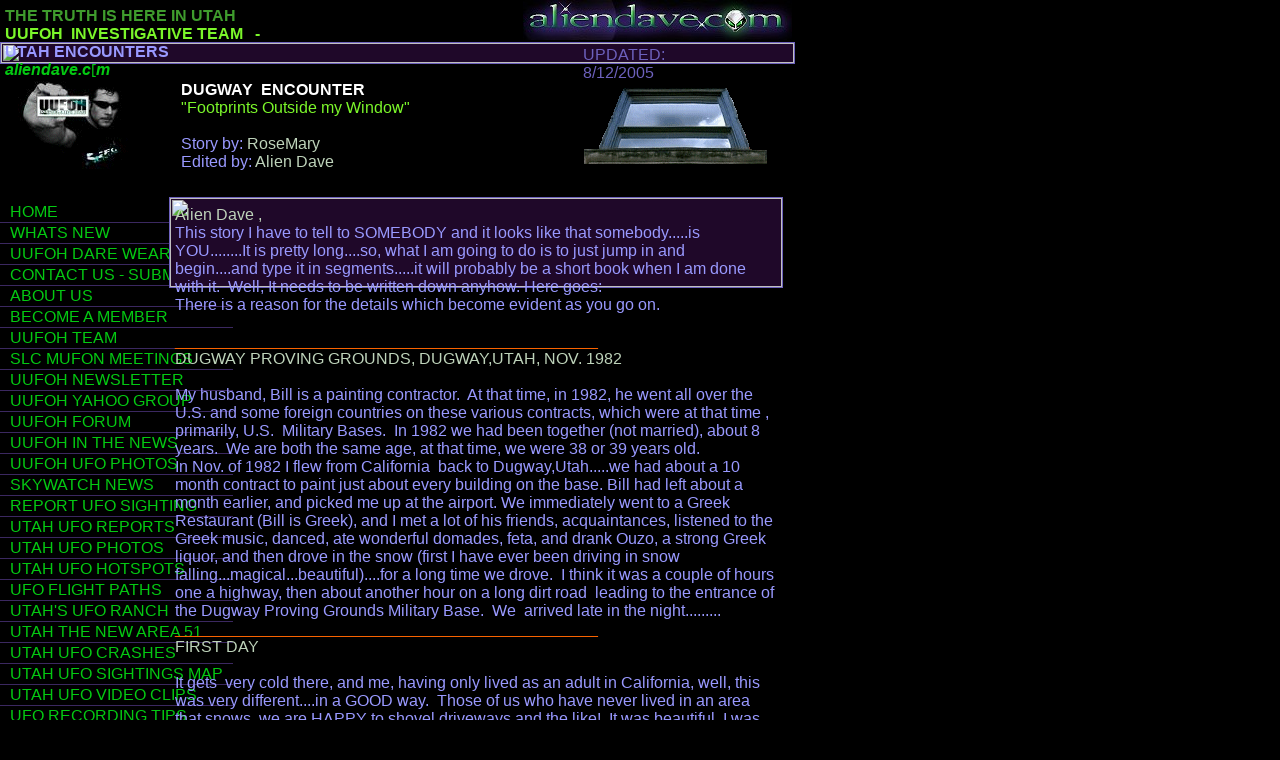

--- FILE ---
content_type: text/html
request_url: http://www.uufoh.com/article_AlienEncounter_Dugway.html
body_size: 19127
content:
<!DOCTYPE HTML PUBLIC "-//W3C//DTD HTML 4.01 Transitional//EN">
<html>
	<head>
		<!-- <hs:metatags> -->
		<meta http-equiv="Content-Type" content="text/html; charset=ISO-8859-1">
		<meta name="description" content="Utah Alien Encounter, 'DUGWAY Encounter' - &quot;Footprints Outside my Window&quot; By:   RoseMary">
		<meta name="keywords" content="Utah Encounters,Dugway, Aliens, Alien Abductions, Utah UFOS, Utah UFO Hunters, Utah UFO Photos, Utah UFO Reports, Utah UFO News, Alien Dave, ">
		<meta name="generator" content="Homestead SiteBuilder">
		<meta http-equiv="imagetoolbar" content="no">
		<meta http-equiv="imagetoolbar" content="false">
		<!-- </hs:metatags> -->
		<LINK REL="SHORTCUT ICON" HREF="http://www.aliendave.com/files/favicon.ico"><TITLE>The Utah UFO Hunters - Footprints</TITLE>

<STYLE type="text/css">
<!--
A:hover { color: white }
-->
</STYLE>
		<!-- <hs:title> -->
		<title>UUFOH_Footprints Outside My Window</title>
		<!-- </hs:title> -->
		<script type="text/javascript">
			<!--
						function reDo() {
						        top.location.reload();
						}
						if (navigator.appName == 'Netscape' && parseInt(navigator.appVersion) < 5) {
						        top.onresize = reDo;
						}
						dom=document.getElementById
					//-->
		</script>
		<script type="text/javascript">
			<!--
							  
							
  var strRelativePagePath = "article_AlienEncounter_Dugway.html".toLowerCase();
  
							
  var strRelativePathToRoot = "";
  



						//-->
		</script>
		<link type="text/css" href="http://www.homestead.com/~media/elements/Text/font_styles_ns4.css" rel="stylesheet">
		<style type="text/css">
			@import url(http://www.homestead.com/~media/elements/Text/font_styles.css);
		</style>
		
		<STYLE type="text/css">
			<!--
								.navBackgroundNav1 { background-image:url('http://www.homestead.com/~media/elements/LayoutClipart/../LayoutClipart/NavTabs/Basic_Tab_White_Unselected.gif'); background-position:center left; background-repeat:no-repeat }
								.navBackgroundSelectedNav1 { background-image:url('http://www.homestead.com/~media/elements/LayoutClipart/../LayoutClipart/NavTabs/Basic_Tab_White_Selected.gif'); background-position:center left; background-repeat:no-repeat }
							//-->
		</STYLE>
	</head>
	<body link="#7BF62A" bgcolor="#000000" scroll="auto" id="element1" vlink="#F96300">
		<noscript>
			<img alt="" src="http://www.homestead.com/~media/elements/shared/javascript_disabled.gif" height="40" border="0" width="373">
		</noscript>
		<!-- <hs:element42> -->
		<div style="position: absolute; top: 82px; left: 580px; width: 188px; height: 89px; z-index: 0;" id="element42"><img alt="" src="files/window7.gif" height="89" width="188"></div>
		<!-- </hs:element42> -->
		<!-- <hs:element32> -->
		<div style="position: absolute; top: 202px; left: 0px; width: 152px; height: 734px; z-index: 1;" id="element32"><div align="left"><SCRIPT SRC="~navs/Nav1.js" TYPE="text/javascript"></SCRIPT></div></div>
		<!-- </hs:element32> -->
		<!-- <hs:element33> -->
		<div style="position: absolute; top: 197px; left: 169px; width: 614px; height: 91px; z-index: 2;" id="element33"><table cellpadding="0" cellspacing="0" border="0"><tr><td bgcolor="#6D61BD" colspan="5"><img alt="" src="http://www.homestead.com/~site/Scripts_Shapes/shapes.dll?CMD=GetRectangleGif&r=109&g=97&b=189" height="1" width="614" border="0"></td></tr><tr><td bgcolor="#6D61BD" rowspan="4"><img alt="" src="http://www.homestead.com/~site/Scripts_Shapes/shapes.dll?CMD=GetRectangleGif&r=109&g=97&b=189" height="90" width="1" border="0"></td><td bgcolor="#1F0829"><img alt="" src="http://www.homestead.com/~site/Scripts_Shapes/shapes.dll?CMD=GetRectangleGif&r=31&g=8&b=41" height="89" width="612" border="0"></td><td bgcolor="#6D61BD" rowspan="4"><img alt="" src="http://www.homestead.com/~site/Scripts_Shapes/shapes.dll?CMD=GetRectangleGif&r=109&g=97&b=189" height="90" width="1" border="0"></td></tr><tr><td bgcolor="#6D61BD" colspan="3"><img alt="" src="http://www.homestead.com/~site/Scripts_Shapes/shapes.dll?CMD=GetRectangleGif&r=109&g=97&b=189" height="1" width="612" border="0"></td></tr></table></div>
		<!-- </hs:element33> -->
		<!-- <hs:element2> -->
		<div style="position: absolute; top: 0px; left: 523px; width: 269px; height: 40px; z-index: 3;" id="element2"><img alt="" src="files/Banners/TEAM/aliendave__COM_TEXT_40X.jpg" height="40" width="269"></div>
		<!-- </hs:element2> -->
		<!-- <hs:element3> -->
		<div style="position: absolute; top: 42px; left: 0px; width: 795px; height: 22px; z-index: 4;" id="element3"><table cellpadding="0" cellspacing="0" border="0"><tr><td bgcolor="#6D61BD" colspan="5"><img alt="" src="http://www.homestead.com/~site/Scripts_Shapes/shapes.dll?CMD=GetRectangleGif&r=109&g=97&b=189" height="1" width="795" border="0"></td></tr><tr><td bgcolor="#6D61BD" rowspan="4"><img alt="" src="http://www.homestead.com/~site/Scripts_Shapes/shapes.dll?CMD=GetRectangleGif&r=109&g=97&b=189" height="21" width="1" border="0"></td><td bgcolor="#1F0829"><img alt="" src="http://www.homestead.com/~site/Scripts_Shapes/shapes.dll?CMD=GetRectangleGif&r=31&g=8&b=41" height="20" width="793" border="0"></td><td bgcolor="#6D61BD" rowspan="4"><img alt="" src="http://www.homestead.com/~site/Scripts_Shapes/shapes.dll?CMD=GetRectangleGif&r=109&g=97&b=189" height="21" width="1" border="0"></td></tr><tr><td bgcolor="#6D61BD" colspan="3"><img alt="" src="http://www.homestead.com/~site/Scripts_Shapes/shapes.dll?CMD=GetRectangleGif&r=109&g=97&b=189" height="1" width="793" border="0"></td></tr></table></div>
		<!-- </hs:element3> -->
		<!-- <hs:element4> -->
		<div style="position: absolute; top: 48px; left: 724px; width: 64px; height: 13px; z-index: 5;" id="element4"><img alt="" src="/~site/Scripts_HitCounter/HitCounter.dll?CMD=CMDGetImage&amp;HCID=13151412&amp;style=Odometer&amp;dw=136&amp;dh=38&amp;digits=5&amp;borders=1" height="13" width="64" border="0"></div>
		<!-- </hs:element4> -->
		<!-- <hs:element15> -->
		<div style="position: absolute; top: 6181px; left: 0px; width: 791px; height: 24px; z-index: 6;" id="element15"><table cellpadding="0" cellspacing="0" border="0"><tr><td bgcolor="#6D61BD" colspan="5"><img alt="" src="http://www.homestead.com/~site/Scripts_Shapes/shapes.dll?CMD=GetRectangleGif&r=109&g=97&b=189" height="1" width="791" border="0"></td></tr><tr><td bgcolor="#6D61BD" rowspan="4"><img alt="" src="http://www.homestead.com/~site/Scripts_Shapes/shapes.dll?CMD=GetRectangleGif&r=109&g=97&b=189" height="23" width="1" border="0"></td><td bgcolor="#3B2860"><img alt="" src="http://www.homestead.com/~site/Scripts_Shapes/shapes.dll?CMD=GetRectangleGif&r=59&g=40&b=96" height="22" width="789" border="0"></td><td bgcolor="#6D61BD" rowspan="4"><img alt="" src="http://www.homestead.com/~site/Scripts_Shapes/shapes.dll?CMD=GetRectangleGif&r=109&g=97&b=189" height="23" width="1" border="0"></td></tr><tr><td bgcolor="#6D61BD" colspan="3"><img alt="" src="http://www.homestead.com/~site/Scripts_Shapes/shapes.dll?CMD=GetRectangleGif&r=109&g=97&b=189" height="1" width="789" border="0"></td></tr></table></div>
		<!-- </hs:element15> -->
		<!-- <hs:element17> -->
		<div style="position: absolute; top: 46px; left: 583px; width: 123px; height: 15px; z-index: 7;" id="element17"><font face="Helvetica, Arial, sans-serif" class="Helvetica9" color="#6D61BD">UPDATED: 8/12/2005</font></div>
		<!-- </hs:element17> -->
		<!-- <hs:element18> -->
		<div style="position: absolute; top: 73px; left: 18px; width: 110px; height: 111px; z-index: 8;" id="element18"><img alt="" src="files/Banners/TEAM/UFO_HUNTERs_logo_110.gif" height="111" width="110"></div>
		<!-- </hs:element18> -->
		<!-- <hs:element23> -->
		<div style="position: absolute; top: 2017px; left: 39px; width: 100px; height: 80px; z-index: 9;" id="element23"><img alt="" src="files/Artwork/Alien_Hand_THB.jpg" height="80" width="100"></div>
		<!-- </hs:element23> -->
		<!-- <hs:element25> -->
		<div style="position: absolute; top: 5973px; left: 8px; width: 213px; height: 63px; z-index: 10;" id="element25"><div align="left"><font face="Tahoma, Arial, Helvetica, sans-serif" class="size8" color="#9999FF">Back to:</font><font face="Tahoma, Arial, Helvetica, sans-serif" class="size12" color="#9999FF"> </font><font face="'Arial Narrow', Arial, Helvetica, sans-serif" class="size10" color="#9999FF"><b><a target="_self" href="Utah_AliensAbductions.html">Utah Aliens / Abductions</a></b><br></font></div><div align="left"><font face="Tahoma, Arial, Helvetica, sans-serif" class="size8" color="#9999FF"><a target="_self" href="Utah_AliensAbductions.html"></a><br></font></div><div align="left"><font face="'Arial Narrow', Arial, Helvetica, sans-serif" class="size9" color="#9999FF">want more on</font><font face="'Arial Narrow', Arial, Helvetica, sans-serif" class="size10" color="#9999FF"><b> </b></font><font face="'Arial Narrow', Arial, Helvetica, sans-serif" class="size10" color="#04C912"><b>DUGWAY?</b><br></font></div><div align="left"><font face="Tahoma, Arial, Helvetica, sans-serif" class="size8" color="#9999FF">GO TO:</font><font face="'Arial Narrow', Arial, Helvetica, sans-serif" class="size10" color="#9999FF"><b> </b></font><font face="'Arial Narrow', Arial, Helvetica, sans-serif" class="size10" color="#9999FF"><b><a target="_self" href="UUFOH_TheNewArea51.html">DUGWAY - The New AREA 51?</a></b><br></font></div></div>
		<!-- </hs:element25> -->
		<!-- <hs:element26> -->
		<div style="position: absolute; top: 81px; left: 181px; width: 379px; height: 98px; z-index: 11;" id="element26"><div align="left"><font face="Verdana, Arial, Helvetica, sans-serif" class="size14" color="#FFFFFF"><b>DUGWAY&#160; ENCOUNTER</b><br></font></div><div align="left"><font face="Impact, sans-serif" class="size20" color="#7BF62A">&quot;Footprints Outside my Window&quot;&#160; <br></font></div><div align="left"><font face="Helvetica, Arial, sans-serif" class="Helvetica8" color="#53D485"><br></font></div><div align="left"><font face="Helvetica, Arial, sans-serif" class="Helvetica9" color="#9999FF">Story by:</font><font face="Helvetica, Arial, sans-serif" class="Helvetica9" color="#BED3BA"> RoseMary<br></font></div><div align="left"><font face="Helvetica, Arial, sans-serif" class="Helvetica9" color="#9999FF">Edited by:</font><font face="Helvetica, Arial, sans-serif" class="Helvetica9" color="#BED3BA"> Alien Dave<br></font></div></div>
		<!-- </hs:element26> -->
		<!-- <hs:element27> -->
		<div style="position: absolute; top: 206px; left: 175px; width: 600px; height: 4965px; z-index: 12;" id="element27"><div align="left"><font face="Helvetica, Arial, sans-serif" class="Helvetica9" color="#BED3BA">Alien Dave ,<br></font></div><div align="left"><font face="Helvetica, Arial, sans-serif" class="Helvetica9" color="#9999FF"> This story I have to tell to SOMEBODY and it looks like that somebody.....is YOU........It is pretty long....so, what I am going to do is to just jump in and&#160; begin....and type it in segments.....it will probably be a short book when I am done with it.&#160; Well, It needs to be written down anyhow. Here goes:<br></font></div><div align="left"><font face="Helvetica, Arial, sans-serif" class="Helvetica9" color="#9999FF">There is a reason for the details which become evident as you go on.<br></font></div><div align="left"><font face="Helvetica, Arial, sans-serif" class="Helvetica8" color="#C3EEDB"><br></font></div><div align="left"><font face="Helvetica, Arial, sans-serif" class="Helvetica9" color="#F96300">_______________________________________________<br></font></div><div align="left"><font face="Impact, sans-serif" class="size12" color="#BED3BA"> DUGWAY PROVING GROUNDS, DUGWAY,UTAH, NOV. 1982<br></font></div><div align="left"><font face="Helvetica, Arial, sans-serif" class="Helvetica8" color="#8890AB"><br></font></div><div align="left"><font face="Helvetica, Arial, sans-serif" class="Helvetica9" color="#8890AB"> </font><font face="Helvetica, Arial, sans-serif" class="Helvetica9" color="#9999FF">My husband, Bill is a painting contractor.&#160; At that time, in 1982, he went all over the U.S. and some foreign countries on these various contracts, which were at that time , primarily, U.S.&#160; Military Bases.&#160; In 1982 we had been together (not married), about 8 years.&#160; We are both the same age, at that time, we were 38 or 39 years old.<br></font></div><div align="left"><font face="Helvetica, Arial, sans-serif" class="Helvetica9" color="#9999FF"> In Nov. of 1982 I flew from California&#160; back to Dugway,Utah.....we had about a 10 month contract to paint just about every building on the base. Bill had left about a month earlier, and picked me up at the airport. We immediately went to a Greek Restaurant (Bill is Greek), and I met a lot of his friends, acquaintances, listened to the Greek music, danced, ate wonderful domades, feta, and drank Ouzo, a strong Greek liquor, and then drove in the snow (first I have ever been driving in snow falling...magical...beautiful)....for a long time we drove.&#160; I think it was a couple of hours one a highway, then about another hour on a long dirt road&#160; leading to the entrance of the Dugway Proving Grounds Military Base.&#160; We&#160; arrived late in the night.........<br></font></div><div align="left"><font face="Helvetica, Arial, sans-serif" class="Helvetica9" color="#F96300">_______________________________________________<br></font></div><div align="left"><font face="Impact, sans-serif" class="size12" color="#BED3BA">FIRST DAY<br></font></div><div align="left"><font face="Verdana, Arial, Helvetica, sans-serif" class="size8" color="#FFFFFF"><b></b><br></font></div><div align="left"><font face="Helvetica, Arial, sans-serif" class="Helvetica9" color="#9999FF"> It gets&#160; very cold there, and me, having only lived as an adult in California, well, this was very different....in a GOOD way.&#160; Those of us who have never lived in an area that snows, we are HAPPY to shovel driveways and the like!&#160; It was beautiful. I was told that Dugway had 500 people living there at the time.&#160; Perhaps, it was 500 families because it seemed to me more than 500 individuals.&#160; It was way- the- heck&#160; out in nowhere, so it was also, very self-contained; IT had a bowling alley, coffee shop, a little bar (which I saw once, the night I arrived) , PX, activities, library, and planned trips for anyone interested, such as skiing.&#160; The base had its own Schools .&#160; Except for the fact that it was miles from nowhere, and they were making deadly chemical weapons there, aside from that, it was pretty nice.<br></font></div><div align="left"><font face="Helvetica, Arial, sans-serif" class="Helvetica9" color="#9999FF">&#160; The first person I met there, the first day,&#160; was a young man that Bill introduced me to and we all had coffee.&#160; His name was &quot;Stormy&quot; he was probably about 22 or so, slim, blonde.......he was born there on this base he said.&#160; His mother worked for the office or something.&#160; In conversation I said that I was so happy to be here, and intended to go out into the surrounding dessert area to look for stones, take pictures,&#160; petrified wood, and &quot;look around.&quot; Stormy very seriously told me not to pick up ANYTHING ON THE GROUND, &quot;Everything out here is HOT.&quot; I asked what he meant, and he said &quot;radioactive.' He said a lot , but one thing stands out when he said &quot;The plane that dropped the atomic bomb on Hiroshima.......is buried right over here in .........mountain .....way underground.......it will be radioactive for the next thousand years!&quot; ( I am thinking &quot;Bill couldn't take me to Hawaii when he had contracts THERE......but.....he CAN&#160; take me to this God-forsaken place that is introduced to me as &quot;hot&quot;)<br></font></div><div align="left"><font face="Helvetica, Arial, sans-serif" class="Helvetica9" color="#9999FF">&#160; I don't think I really believed him 100%, I know I didn't because if I did,&#160; I would have left the place........ but he seemed very sincere....and made me think twice.&#160; Never did go do that.....look for things in the dessert. (....and I never saw &quot;Stormy&quot; again either).<br></font></div><div align="left"><font face="Helvetica, Arial, sans-serif" class="Helvetica9" color="#9999FF"> &#160; We had a little same as everybody, barrack type apartment...... a one&#160; bedroom, kitchen, living room, one bath semi-apartment.&#160; The front had a snow covered yard, and a paved street and driveway. Trees lined the street. Very clean.&#160; Behind, out our back door, and bedroom window, of our little apartment, was a huge field.&#160; About a block to the left, you would see a sidewalk, then straight across the field, you'd see a row of semi-apartments ....just like ours, to the right of our back door, you could see about a block away, another sidewalk, leading to our street. The field behind our house was covered with pristine snow, it was I think about 1or 2 feet deep......you could see where birds, or a dog had walked in the snow......it was so clean......anything that walked on it could be seen at a distance.<br></font></div><div align="left"><font face="Helvetica, Arial, sans-serif" class="Helvetica9" color="#9999FF"> There was one , I believe, Oak tree......at least it was very old and very big,&#160; right outside the back-kitchen-only back- door of our apt. With that exception, the field was barren......just snow.........<br></font></div><div align="left"><font face="Helvetica, Arial, sans-serif" class="Helvetica9" color="#9999FF">&#160; While Bill worked , I spent my time, talking on the phone with friends in&#160; California, going to the library and checking out numerous books, reading,&#160; cooking, cleaning, writing letters, going shopping at the PX or laundry, or go to appointments in Toole, miles away....to see an Optometrist, or go to a&#160; 'real' store.&#160; Toole was almost a 2 hour drive....the nearest town.<br></font></div><div align="left"><font face="Helvetica, Arial, sans-serif" class="Helvetica9" color="#9999FF"> &#160; I made bread , because Bill likes french bread and there wasn't any in probably the whole state of Utah. Bill is Greek, and occasionally we would drive to Salt Lake City where there was a Greek Tavern, and many of his friends would be there.&#160; Or, we would once or twice a month go to a gambling casino near the state line, or visit friends mentioned in /near Salt Lake City.&#160; All-in -all,&#160; I was enjoying myself there....It was temporary, and I thought of it as a sort of&#160; vacation.' Plus, the contract was a very good one......so, we planned to make enough money there to buy a home when we returned to California.&#160; All very positive.<br></font></div><div align="left"><font face="Helvetica, Arial, sans-serif" class="Helvetica9" color="#9999FF">&#160; Bill's daughter, Stella, 14 at that time, even came to stay 2 weeks at Christmas time.&#160; We shopped in Salt Lake, made snowmen in the yard, cozyied up in a warm room with the TV, fudge, and everything fattening.....It was pretty nice.<br></font></div><div align="left"><font face="Verdana, Arial, Helvetica, sans-serif" class="size8" color="#9999FF"><b> </b></font><font face="Helvetica, Arial, sans-serif" class="Helvetica9" color="#F96300">_______________________________________________<br></font></div><div align="left"><font face="Impact, sans-serif" class="size12" color="#BED3BA">&#160; FEBRURARY, 1983<br></font></div><div align="left"><font face="Helvetica, Arial, sans-serif" class="Helvetica8" color="#9999FF"><br></font></div><div align="left"><font face="Helvetica, Arial, sans-serif" class="Helvetica9" color="#9999FF"> Bill and I were 'non-military' so we never got acquainted with anyone living on the base on a personal basis.&#160; The residents there pretty much stuck to themselves, where we were concerned..so , we did too.&#160; I always thought is was because we were civilians. Who knows.&#160; I think I am right on that.<br></font></div><div align="left"><font face="Helvetica, Arial, sans-serif" class="Helvetica9" color="#9999FF"> &#160; We&#160; fell into a steady routine....Bill went to work about 5 am......and I did whatever I do all day. It was either Freezing or at one point 20 below Zero......so, I didn't go out very often...occasionally, I'd stop at the coffee shop in the am when I went to the Px, then, once, coming back the apt....a 2 minute drive...I&#160; hit Black Ice going 15 mph, and the next thing I knew, my van was spinning, ending up facing the opposite direction...Geez. I was learning about SNOW.<br></font></div><div align="left"><font face="Helvetica, Arial, sans-serif" class="Helvetica9" color="#9999FF"> &#160; Bill would come home about 5:30, we'd talk, have dinner, watch TV....I'd read my vast collection of Dugway's library books,&#160; or other books while watching TV.&#160; Bill usually went to bed about 10-11 PM.&#160; I on the other hand, would stay up until about 1am....TV, reading, eating, etc. This was pretty&#160; much our routine, punctuated about 2 or 3 weekends a month to go to Salt Lake,or the Casino's.<br></font></div><div align="left"><font face="Helvetica, Arial, sans-serif" class="Helvetica9" color="#F96300">_______________________________________________<br></font></div><div align="left"><font face="Impact, sans-serif" class="size12" color="#BED3BA"> FEBRUARY 19, 1983 &#160;&#160; </font><font face="Helvetica, Arial, sans-serif" class="Helvetica9" color="#C3EEDB">(my life was changed forever)<br></font></div><div align="left"><font face="Helvetica, Arial, sans-serif" class="Helvetica8" color="#9999FF"><br></font></div><div align="left"><font face="Helvetica, Arial, sans-serif" class="Helvetica9" color="#9999FF"> On this night, for some reason, while Bill watched TV, I was and had been&#160; involved in a lot of reading.&#160; I recall that&#160; on this night, I did something I have never before or since done.......drawing pictures.&#160; Not only was the drawing in itself, an unusual event, but so was the content of the drawings.<br></font></div><div align="left"><font face="Helvetica, Arial, sans-serif" class="Helvetica9" color="#9999FF"> One pencil drawing (I still have it), was a big oversized desk, and on top the desk was a lit candle, a coffee cup, a book (Bible?), and a calendar. The date on the calendar reads February 19, 1983.&#160; The other was a picture of a woman with a fine cover over her head......with praying hands, with highlighted shadow of a cross on her hands.&#160; I cannot at this time recall what I entitled this, but it seemed to me it was the 'Biblical&quot;Mary.&quot;<br></font></div><div align="left"><font face="Helvetica, Arial, sans-serif" class="Helvetica9" color="#9999FF">&#160; I also wrote two or three poems..........another activity...never done before or since.&#160; One was about &quot;The Traveler&quot;, another &quot;Armageddon Now&quot;, and the last, or other was about &quot;Jesus&quot;.<br></font></div><div align="left"><font face="Helvetica, Arial, sans-serif" class="Helvetica9" color="#9999FF">&#160; All this in retrospect , was unusual, because, at that time, I cannot tell you I was a Christian.&#160; When asked my religion on documents then, I wrote&#160; &quot;Non-Denominational.&quot; &#160; So, in doing these drawings, and poems, I just 'did' it........ I don't remember really thinking about it.<br></font></div><div align="left"><font face="Helvetica, Arial, sans-serif" class="Helvetica9" color="#9999FF">&#160; Also, that night I remember reading from Walt Whiteman's book, 'The Leaves of Grass.&quot;&#160; I had this copy , and every-now-and-then, I would read some of his poetry.&#160; 2 poems I read that night. One was something like 'To my Reader', and the other was about ........I don't know.......his soul and spirit. I'd know it if I saw it, just cannot&#160; right this moment recall the name of that poem. I also read something else.&#160; This was a paper, 2 pages, handwritten, of an automatic writing I had done in 1974!&#160; I kept it all those years, and would read it now and again....... I was never to see that paper again.<br></font></div><div align="left"><font face="Helvetica, Arial, sans-serif" class="Helvetica9" color="#9999FF">&#160; About 1 am, I was sleepy and decided to go to bed.&#160; Just before I did though, while sitting in the living room, with an overhead bright light on, I saw....how can I say this....what looked like an energy forming over in the corner of the living room, near a corner, by the door.&#160; IT was about half-way down from the ceiling, and was moving.......like it was forming or something....Describe?&#160; If you took a crayon, and rapidly scribbled in every direction, and the lines disappeared after a second, that was what it was like/doing. Laser-like. &#160; It&#160; was gray-black looking.&#160; I decided it was my eyes, or I&#160; need sleep, and ignored it, watched TV a little, forgot or didn't chose to look that way anymore.......forgot about it..........got up to go to bed.<br></font></div><div align="left"><font face="Helvetica, Arial, sans-serif" class="Helvetica9" color="#9999FF"> &#160; As I said, it was freezing outside, so I was pretty bundled up for bed and had house slippers on.&#160; I turned everything off in the living room, and went into our bedroom.&#160; In this bedroom, was one window, to the left of entering the bedroom,&#160; facing the field in the back of the apt.&#160; The brightness of the moon, would make the pull-down canvas blind appear yellow, and would provide enough 'light' to see a little bit in the room.&#160; Bill was sleeping on the left side of the bed, turned away from me.on his left side...I noticed he was sleeping very soundly...no snoring.... real quiet.&#160; This bedroom was small.&#160; We had the bed, a nightstand.......and directly in front and to the right of the bed was one small 4 foot tall 4 drawer wooden chest, and&#160; to the right of this was a wall of sliding closet doors.<br></font></div><div align="left"><font face="Helvetica, Arial, sans-serif" class="Helvetica9" color="#9999FF"> &#160; I don't know why I recall all these last few seconds so vividly......well, maybe I know why.......but......I sat down on the side of the bed, deciding if I wanted to leave my robe on or not (cold in the mornings), decided to leave it on, slipped off my shoes (I think), laid the heavy blanketed covers back and lifted my feet onto the bed.&#160; I reached forward to start to pull up the covers...........when.....</font><font face="Helvetica, Arial, sans-serif" class="Helvetica10" color="#C3EEDB">.</font><font face="Helvetica, Arial, sans-serif" class="Helvetica10" color="#BED3BA">I SAW SOMETHING IN FRONT OF THE DRESSER IN FRONT OF ME</font><font face="Helvetica, Arial, sans-serif" class="Helvetica10" color="#F34F15">.</font><font face="Helvetica, Arial, sans-serif" class="Helvetica9" color="#9999FF">............whatever I saw, and to this day I don't know what I saw, but it was lower than the dresser.....when I saw it.............I immediately was terrified........and my eyes SHOT TOWARD THE WINDOW........my mind got so far as to think &quot;how......&quot; I think the sentence would have been &quot;how did ......get in here&quot;? ................. I&#160; think.....my mind was screaming already.....but, I wasn't able to complete that whole thought.&#160; It all happened so quickly...........to this day, I remember the terror.&#160; I knew some terrible thing was about to happen.......<br></font></div><div align="left"><font face="Helvetica, Arial, sans-serif" class="Helvetica8" color="#9999FF"><br></font></div><div align="left"><font face="Helvetica, Arial, sans-serif" class="Helvetica9" color="#FFFFFF"> PAUSE............<br></font></div><div align="left"><font face="Helvetica, Arial, sans-serif" class="Helvetica9" color="#9999FF">I WILL HAVE TO CONTINUE THIS TOMORROW&#160; AS IT IS AFTER MIDNIGHT.....AND I DO NOT LIKE TO CONCENTRATE ON WHAT HAPPENED NEXT ..DURING THE NIGHT........I WILL WRITE MORE TOMORROW.&#160; STAY WITH ME NOW....MAYBE , YOU WILL FIGURE IT ALL OUT..........<br></font></div><div align="left"><font face="Helvetica, Arial, sans-serif" class="Helvetica10" color="#C3EEDB"> &#160; &#160; &#160; &#160; &#160; &#160; &#160; &#160; &#160; &#160; &#160; &#160; &#160; &#160; &#160; &#160; </font><font face="Helvetica, Arial, sans-serif" class="Helvetica10" color="#7BF62A">&#160; RoseMary<br></font></div><div align="left"><font face="Helvetica, Arial, sans-serif" class="Helvetica9" color="#F96300">_______________________________________________<br></font></div><div align="left"><font face="Impact, sans-serif" class="size12" color="#BED3BA"> Resume ,&#160; Thursday, October 3, 2002 &#160; 9:11 AM<br></font></div><div align="left"><font face="Helvetica, Arial, sans-serif" class="Helvetica8" color="#9999FF"><br></font></div><div align="left"><font face="Helvetica, Arial, sans-serif" class="Helvetica9" color="#9999FF"> It is hard to describe in language much of what followed, but....this is my effort.&#160; Some people will not believe any of this, partly because they have never had such or similar experience, or, partly due to fear of what they subconsciously already know to be true.&#160; On&#160; the other hand, there will be those who KNOW what I describe here</font><font face="Helvetica, Arial, sans-serif" class="Helvetica9" color="#8890AB"> </font><font face="Helvetica, Arial, sans-serif" class="Helvetica9" color="#BED3BA">IS TRUE</font><font face="Helvetica, Arial, sans-serif" class="Helvetica9" color="#8890AB">........ </font><font face="Helvetica, Arial, sans-serif" class="Helvetica9" color="#9999FF">because, it happened to them.&#160; The words may be different, the incidents, the location, etc.,&#160; but the core of the story is one they will recognize.<br></font></div><div align="left"><font face="Helvetica, Arial, sans-serif" class="Helvetica9" color="#F96300">_______________________________________________<br></font></div><div align="left"><font face="Impact, sans-serif" class="size12" color="#BED3BA">Back to what happened Feb. 19, 2002....about 1:00 am:<br></font></div><div align="left"><font face="Helvetica, Arial, sans-serif" class="Helvetica8" color="#9999FF"> <br></font></div><div align="left"><font face="Helvetica, Arial, sans-serif" class="Helvetica9" color="#9999FF">&#160; I really didn't have time to really consciously express &quot;fear&quot; .....fight or flight.&#160; As soon as I had the thought, and looked at the window I felt myself seemingly without my consent..... fall back ......I don't remember my head ever touching the pillow, because as I fell back......my head filled with what I can only describe as 'White light energy&quot;...........I was more scared .....beyond scared than any other time in my entire life.......this was....... what?&#160; What is this?&#160; What is happening....flooded my mind before the 'White light energy' took it over.....it seems it may or should have been painful....but, I don't recall pain ...just overwhelming ....fear....I sensed that every single cell in my body had been<br></font></div><div align="left"><font face="Helvetica, Arial, sans-serif" class="Helvetica9" color="#9999FF">'transformed'...........light energy......or ?<br></font></div><div align="left"><font face="Helvetica, Arial, sans-serif" class="Helvetica8" color="#9999FF"><br></font></div><div align="left"><font face="Helvetica, Arial, sans-serif" class="Helvetica9" color="#9999FF">&#160; Now, things are changing....again.&#160; I am emotionless, and while I am inside my body, I can view myself from a distance......there is no thought......just....observation.&#160; I was somehow, now in a standing position .....mid air...yes mid air, my hands and arms were down to my sides stiff, I had a hypnotic look on my face....no thought.....no feeling..... just observing capability.......(when I describe this here, it sounds like a dream state, but I had not even been able to lay down to sleep).......Slowly, in the beginning, I began floating upward, and easily right through the ceiling.....and ......after leaving the room.......through<br></font></div><div align="left"><font face="Helvetica, Arial, sans-serif" class="Helvetica9" color="#9999FF">the ceiling........exceleration!&#160; I'd say this was faster than the speed of light...........I was traveling upward, in an upright position, standing position.......STRAIGHT UP........... LIGHTENING SPEED.&#160; I remember observing distant stars going by.......swoosh!!! I just kept ascending. Seems to me.......I arrived at what I will call the edge of the universe.<br></font></div><div align="left"><font face="Helvetica, Arial, sans-serif" class="Helvetica9" color="#9999FF"> &#160; Before I get to that, let me explain what this was like: there was no movement of air, or wind, although I was going at a great speed! When I thought later about this I decided the best way to describe it was that my body was in a kind of cylinder.......I couldn't see such, but what I'm saying is....my arms were tightly down to my sides, legs, feet together, but in a standing position as if in tight quarters.&#160; Although I was moving at a<br></font></div><div align="left"><font face="Helvetica, Arial, sans-serif" class="Helvetica9" color="#9999FF">great speed, my hair, clothing , nor anything else.....moved...Still....perfectly still. Then.....I seemed to arrive at a &quot;station&quot; ....granted a galactic station.....but nonetheless, it seemed this was a predetermined location.&#160; I shot straight, straight up.....then, suddenly.............arrived......and stopped.......somewhere in the UNIVERSE.&#160; It was like a night sky....very dark with tiny distant points of light. &#160; I looked down to see what about my body......knowing I would be real scared if I didn't have a body. Somehow, it was there and it wasn't. If I thought of it....it was there....so I rationalized &quot;oh, I get it....if you NEED a body...you have one.....if you don't........you don't.&#160; I sort of liked keeping mine. &#160; &#160; <br></font></div><div align="left"><font face="Helvetica, Arial, sans-serif" class="Helvetica9" color="#9999FF">&#160; Something begin to happen.&#160; On the right side of my field of vision, I saw in the distance a....well, sort of a star, but then I noticed 2 things</font><font face="Helvetica, Arial, sans-serif" class="Helvetica9" color="#BED3BA"><b> (I ) </b></font><font face="Helvetica, Arial, sans-serif" class="Helvetica9" color="#9999FF">I had seen this once before </font><font face="Helvetica, Arial, sans-serif" class="Helvetica9" color="#BED3BA"><b>(2)</b></font><font face="Helvetica, Arial, sans-serif" class="Helvetica9" color="#9999FF"> It was spinning.....like a wheel, sparkler it moved from the right to straight and directly in front of me......it was still very far away, but still now.&#160; My attention was totally fixed on it......&quot;It&quot; was why I was here.&#160; (Now begins a mental communication, mind-mind....pure thought energy would begin in the presence of what I would call this 'Light-Being'.&#160; Still far away, it was still, but began very slowly , moving closer to me......as it drew closer I noticed I was simply amazed at how smoothly this Light glided. I recall thinking &quot;I have never seen anything move so perfectly, as though it is on a conveyer belt......it silently......moved toward me. It seemed capable of measuring my thoughts, because since I was becoming apprehensive......it stopped.&#160; I was relieved...then, I looked at it as closely as possible. The light it self was brilliant, but didn't seem to hurt my eyes, perhaps the word 'luminous' is better....whatever it was it was beautiful beyond description.&#160; It did seem to pulsate, and there was a core that was the brightest.&#160; Rays of light energy emanated from every angle.&#160; One of these rays.........began traveling toward me........I watched it mindfully move in my direction....slowly......and watched as one of the single light 'beads' touched a hair..... yes, a hair....on my arm..........This was LOVE,JOY, ESTACY, PEACE...PERFECT LOVE.......THERE ARE NO WORDS FOR THIS........in our language...because none of them describe this transmission.....of .......feeling.&#160; I knew then, everything was perfect.&#160; This, was my initial introduction.&#160; Next, the Light Being was just still &quot;there.'.......no movement......I thought, asked.....mind-to mind, (this was the form of communication and seemed perfectly normal at this time) &quot;ARE YOU WHO I THINK YOU ARE?&quot; &#160;&#160; The Being responded, &quot;YES.&quot;...........I then said &quot;WHY ME?&quot;........ &#160; The luminescent Being said &quot;I CAME BECAUSE OF YOUR FAITH IN ME.&quot;&#160; This really surprised me, because all though I had great faith in love, creator, life, and some, not much, sense of the Bible, I wondered and was amazed at how little faith it took to .........be here.&#160; I thought, others ...many others have a much greater faith than I.&#160; I was humbled.&#160; Truly was humbled and thankful for bringing me there. I felt very very grateful and blessed.<br></font></div><div align="left"><font face="Helvetica, Arial, sans-serif" class="Helvetica9" color="#9999FF"> &#160; Then, I looked to my right in this terrain of blackness with little points of light.........I saw ME......sitting on an invisible 'ground. It didn't really look like me, but it was.......I was about 5 years old but seemingly ,old for my age....or an old spirit.&#160; I had on some kind of robe. It had a hood, seemed camel colored and it covered everything but my face.......long billowy sleeves and full , long body.&#160; Next to me was&#160; of all things, a tree stump, and what seemed to me Jesus, or an angel, male, 30ish, brown curly hair that was curly long to his neck. He did not have a hood on his robe. His robe was white, plain........like a long, plain one-piece robe...it had sleeves and full cuffs. The fabric was of something like fleece.<br></font></div><div align="left"><font face="Helvetica, Arial, sans-serif" class="Helvetica9" color="#9999FF"> &#160;&#160; He had his left foot up on this stump......and he was speaking.....I was listening.......He talked for in our time (time is insignificant )about 2 or 3 hours, gesturing with his hands. The situation was as a Teacher to a pupil.&#160; I looked at the expression on my face. Very sad, very depressed .....very bad ........what he was telling me was going to happen.&#160; The whole thing is that to this day, I have NEVER been able to recall ANY of what he said, yet, while I was there, I know I heard it all. It was about my life, the world, things that were going to happen.....explaining all of it.&#160; I just don't remember any of what he said.<br></font></div><div align="left"><font face="Helvetica, Arial, sans-serif" class="Helvetica9" color="#9999FF"> &#160; &#160; Next thing I knew, I was back in the first position, looking straight ahead at this new beloved being again.&#160; Mentally, somehow the Being told me I had to return....&quot;go back.&quot; Well, I did not want to go back!&#160; I thought, which he heard, &quot;I don't want to go back!&#160; Why can't I stay HERE, where I belong.......I am home now, here.......I don't want to go back!!!!&quot; I guess you could say I was pitching a fit.<br></font></div><div align="left"><font face="Helvetica, Arial, sans-serif" class="Helvetica9" color="#9999FF"> &#160;&#160; Did I think of my family, children, friends........no.&#160; Nothing was more important than staying there.&#160; It seemed he heard my thought, and I head a gentle laugh.......... understanding.......I soon understood, I had to go back......I knew......that I had to do that...... he said &quot;You aren't finished yet.&quot;&#160; I was very sad but knew this was true.&#160; I knew I would have to come back when it was 'time.'<br></font></div><div align="left"><font face="Helvetica, Arial, sans-serif" class="Helvetica9" color="#F96300">_______________________________________________<br></font></div><div align="left"><font face="Impact, sans-serif" class="size12" color="#BED3BA"> THE NEXT MORNING<br></font></div><div align="left"><font face="Verdana, Arial, Helvetica, sans-serif" class="size8" color="#9999FF"><b></b><br></font></div><div align="left"><font face="Helvetica, Arial, sans-serif" class="Helvetica9" color="#9999FF">&#160; I don't recall another conscious thought.....nothing......except..awakening very early.&#160; The morning sun was hitting that shaded window, and I woke up light on my face.&#160; I got up, immediately went to the window. It was still down, and locked.&#160; I lifted the shade and looked out to the beautiful sunny, snowy morning. I think it was about 7 am. Possibly earlier. It was a sunny bright day, and the snow shined crunchy beautiful all across the big lot/field.&#160; I was alright until I saw the footprints.&#160; I looked down, straight down beneath my window and saw the snow was dirty, moved around, and followed the direction until I saw </font><font face="Helvetica, Arial, sans-serif" class="Helvetica10" color="#BED3BA">Footprints leading TO MY BEDROOM WINDOW </font><font face="Helvetica, Arial, sans-serif" class="Helvetica9" color="#8890AB">. </font><font face="Helvetica, Arial, sans-serif" class="Helvetica9" color="#9999FF"> I looked to the right, the direction the footprints came from. The sidewalk, almost 2 blocks across the snow. Someone had walked in a direct path , with no movement in any other direction straight across that field right up to my bedroom window.&#160; This whole street had the back of peoples windows along that row......why my window?&#160; You could see the footprints were of a big show..... probably some type of cover for shoes for walking in the snow.&#160; These tracks lead up to my small bedroom window........moved around (the snow under the window was mashed way down all around the window area and dirt mixed in with it).&#160; Then, the tracks lead AWAY.......in the opposite direction toward the sidewalk 2 blocks away..........going to the left side. I WAS LOOKING AT A&#160; VERY BIG 'V' ......WITH THE POINT BEING AT MY BEDROOM WINDOW.<br></font></div><div align="left"><font face="Helvetica, Arial, sans-serif" class="Helvetica8" color="#9999FF"><br></font></div><div align="left"><font face="Helvetica, Arial, sans-serif" class="Helvetica9" color="#9999FF">I want to say here, that when I look back, this was the singular most profound&#160; experience of my entire life.&#160; Bar none.&#160; No matter what words I use, no matter how hard I try to express exactly what happened that night, somehow, it looks on paper or sounds......... crazy if you don't believe it......if you DO&#160; believe it.......for whatever reason.........still, there is no real way to convey exactly what happened.<br></font></div><div align="left"><font face="Helvetica, Arial, sans-serif" class="Helvetica9" color="#F96300">_______________________________________________<br></font></div><div align="left"><font face="Impact, sans-serif" class="size12" color="#BED3BA">&#160; MY STATE OF MIND THE FOLLOWING DAY....AND THE NEXT 10 YEARS.<br></font></div><div align="left"><font face="Helvetica, Arial, sans-serif" class="Helvetica8" color="#FFFFFF"><br></font></div><div align="left"><font face="Helvetica, Arial, sans-serif" class="Helvetica9" color="#9999FF"> &#160; You would think after that experience, that I would write it down, talk to my cousin, or friends, or Bill...........it was 10 years before I even approached the subject.&#160; 10 years...... I knew it happened, but if I had the thought for some reason to say anything about it to Bill or anyone else, something seemed to stop me.&#160; I would just clam up.&#160; It was like in the back of my mind somehow and stayed there for all those years. Back to that later.<br></font></div><div align="left"><font face="Helvetica, Arial, sans-serif" class="Helvetica9" color="#F96300">_______________________________________________<br></font></div><div align="left"><font face="Impact, sans-serif" class="size12" color="#BED3BA">&#160; THAT NIGHT<br></font></div><div align="left"><font face="Helvetica, Arial, sans-serif" class="Helvetica8" color="#FFFFFF"><br></font></div><div align="left"><font face="Helvetica, Arial, sans-serif" class="Helvetica9" color="#9999FF"> &#160; That evening when Bill came home from work all day, I showed him the footprints to our window.&#160; (I said nothing about the 'other').&#160; I told him I wanted to report those footprints leading right up to my window to the M.P.'s on the base.&#160; We talked, and Bill said that we were guest there, and he had a job to do, and he did not want to report it and bring any type of negative attention to us.&#160; I was disappointed in this answer, but at the same time, it made some kind of sense to me.&#160; And decided against a formal report.<br></font></div><div align="left"><font face="Helvetica, Arial, sans-serif" class="Helvetica9" color="#9999FF"> &#160; I said nothing to Bill about the EXPERIENCE. While we were enjoying our dessert, he said he was going to bed early , because he didn't sleep well last night.&#160; I asked why.&#160; (remember how soundly&#160; he was sleeping when I went into the room that night?).&#160; He said , sounding a little stressed, he had .....a bad dream.......I asked what it was about. (I was thinking here I might tell him what happened to me).&#160; He said &quot;I don't know....it was<br></font></div><div align="left"><font face="Helvetica, Arial, sans-serif" class="Helvetica9" color="#9999FF">...weird ......just..weird....there was something .......something was sitting in the Oak tree.........behind the house....it was........it was.......weird......&quot;&#160; I pressed for him to be more detail, but he suddenly waved the whole thing off and said &quot;I don't know, I can't remember.&quot; (It seemed to me he didn't want to remember). I wanted to tell him what happened to me last night........something just tied my tongue....I said absolutely<br></font></div><div align="left"><font face="Helvetica, Arial, sans-serif" class="Helvetica9" color="#9999FF">nothing about the EXPERIENCE.<br></font></div><div align="left"><font face="Helvetica, Arial, sans-serif" class="Helvetica9" color="#9999FF"> &#160; I thought it was odd in a way that Bill did not want to report this to the MP's.&#160; Also, Bill is one of those people that says &quot;I don't dream&quot;....so it was a rare thing for him to have not only a dream, but one that obviously disturbed him.<br></font></div><div align="left"><font face="Helvetica, Arial, sans-serif" class="Helvetica9" color="#9999FF"> &#160; When Bill went to work, later in the day I went to Coffee shop.&#160; It had a little sandwich bar with about 10 stools.&#160; I guess people came in for their wake up morning coffee and breakfast of donut.&#160; I was sitting there drinking my coffee, and an MP came in and sat down right next to me.&#160; After a bit, I introduced myself, and I apologized for talking to him on his free time, but explained what happened regarding the footprints to our window, and I told him what Bill said about making a formal report.&#160; So, I casually, explained that part, the footprints............I told him he could still see them over there right now.&#160; He said &quot;I'll look into it.........we don't like that sort of thing around here.&quot;&#160; I thanked him, left to go home, and felt good that at least it was reported to a military officer.&#160; At least they knew. I never heard from the MP nor anyone else on this subject, nor did I expect to. &#160;&#160; I called my cousin Peggy in California 2 or 3 times a week. Peg and I are like sisters, and usually we could tell each other anything....no matter what it sounded like. &#160; I tried to tell her about it........but.....would leave out a lot...... stammer, hem and haw.........I just couldn't tell anyone.<br></font></div><div align="left"><font face="Helvetica, Arial, sans-serif" class="Helvetica9" color="#F96300">_______________________________________________<br></font></div><div align="left"><font face="Impact, sans-serif" class="size14" color="#BED3BA"> &#160; LEAVING DUGWAY<br></font></div><div align="left"><font face="Helvetica, Arial, sans-serif" class="Helvetica8" color="#9999FF"><br></font></div><div align="left"><font face="Helvetica, Arial, sans-serif" class="Helvetica9" color="#9999FF">You would think that I would have done a lot of contemplating of the EXPERIENCE. I didn't .&#160; I remained in Dugway, went on with life as usual, until the job was complete, and it was time for us to go back to California. I didn't think about it, but it was sitting right in the back of my brain.........all the time.&#160; I blocked the memory .&#160; I had changed.&#160; Some of the changes would not be recognized for another year, but for now, I noticed I could no longer estimate 'time.'&#160; Had difficulty remembering phone numbers, even my own.&#160; Looking back, I was in a trance like state.....or a daze. I mean I did all the things I was supposed to do , but it was as though I was on some kind of 'automatic drive.'&#160; Mind you, I never questioned any of this, nor related it at that time to the EXPERIENCE. Aside from not being able to estimate time, and difficulty in remembering phone numbers......I had changed in some more significant ways.&#160; When Bill and I came back to CA we rented an Apartment on Starbird Circle, in San Jose,California.&#160; He had to go on a job right away to Guam.....so, I was home alone, but my family and children were living in San Jose.....and I was happy to be home. I had missed everyone, and was glad to be back.<br></font></div><div align="left"><font face="Helvetica, Arial, sans-serif" class="Helvetica9" color="#9999FF"> &#160; We came back to San Jose, in Sept.of 1984.&#160; Bill went onto Guam after we rented the apartment.<br></font></div><div align="left"><font face="Helvetica, Arial, sans-serif" class="Helvetica9" color="#F96300">_______________________________________________<br></font></div><div align="left"><font face="Impact, sans-serif" class="size12" color="#BED3BA">&#160; RESUME WRITING, OCT. 5, 2002<br></font></div><div align="left"><font face="Helvetica, Arial, sans-serif" class="Helvetica8" color="#8890AB"> <br></font></div><div align="left"><font face="Helvetica, Arial, sans-serif" class="Helvetica9" color="#9999FF"> &#160; I will, in this section, try to condense and describe the changes in me and some events indicating these changes.&#160; From Sept. 1984 through Sept 1986, I was experiencing things that I did not understand.&#160; Looking back, this was all part of the </font><font face="Verdana, Arial, Helvetica, sans-serif" class="size9" color="#04C912"><b>EXPERIENCE in </b></font><font face="Verdana, Arial, Helvetica, sans-serif" class="size9" color="#9999FF"><b><a target="_self" href="UUFOH_TheNewArea51.html">DUGWAY</a></b></font><font face="Verdana, Arial, Helvetica, sans-serif" class="size9" color="#9999FF"><b>.</b></font><font face="Helvetica, Arial, sans-serif" class="Helvetica9" color="#9999FF">&#160; It took me a a long time to understand this &quot;new&quot; world I had been thrust into.&#160; Although I eventually understood it, it was not without growing pains.<br></font></div><div align="left"><font face="Helvetica, Arial, sans-serif" class="Helvetica9" color="#9999FF"> &#160;&#160; As I sit here, trying to think of what to write, where to begin, what to include, I have left my desk at least 5 times.....I guess, fear of ridicule is the reason.&#160; Well, if I am going to write it at all, I may as well make it as truthful as possible.<br></font></div><div align="left"><font face="Helvetica, Arial, sans-serif" class="Helvetica9" color="#9999FF"> &#160;&#160; When I got back from Utah, at different points in time, different things were seeming to happen to me.&#160; It was like.........I don't know how to describe what it was like......I'll just write it.<br></font></div><div align="left"><font face="Helvetica, Arial, sans-serif" class="Helvetica9" color="#9999FF"> &#160; I was watching TV one day, and a man by the name of Whitley Strieber was on a show, may have been The Oprah Show.&#160; He was selling his book called 'Communion' and was talking about it.&#160; When I saw the cover of the book, I got my purse and car keys and drove straight to the nearest bookstore, and purchased 'Communion.'&#160; It was the picture on the front jacket of the book that caused me to fly as fast as I could to get that book at the store.&#160; Up until this very moment, I had no thought whatsoever of UFO's, aliens, or the<br></font></div><div align="left"><font face="Helvetica, Arial, sans-serif" class="Helvetica9" color="#9999FF">like.&#160; I previous to this incident, had little to no interest in the subject of UFO's.&#160; I am an avid reader, but I doubt , no I know, that I never checked a book from the library on the subject, nor purchased one anything remotely connected to ufology.&#160; I do recall when I was about 15 or so, reading in the newspaper about a couple called &quot;The Hills.&quot; It was a big story, for awhile.&#160; That was I believe the only time the subject ever even caught my attention.&#160; That was a long time ago.<br></font></div><div align="left"><font face="Helvetica, Arial, sans-serif" class="Helvetica8" color="#9999FF"><br></font></div><div align="left"><font face="Helvetica, Arial, sans-serif" class="Helvetica9" color="#9999FF"> &#160;&#160; Not so now. I bought Striebers book.&#160; Then, here and there, I would buy a paperback book on UFO Abductions.......I was looking for something in these books that would define what happened to me in Utah.&#160; I was looking for people who had the same experience.&#160; While these books were interesting all of a sudden, and there was something about them that made me want to read more, they were never close enough to my own experience, to say &quot;aha......there it is&quot;...........there would be bits and pieces that were similar, but..... still....not what I was looking for.<br></font></div><div align="left"><font face="Helvetica, Arial, sans-serif" class="Helvetica9" color="#9999FF"> &#160; &#160; &#160; &#160; &#160; &#160; &#160; &#160; &#160; &#160; &#160; &#160; &#160; &#160; &#160; &#160; &#160; &#160; &#160; &#160; &#160; &#160; &#160; &#160; &#160; &#160; &#160; &#160; &#160; &#160; &#160; Another book called &quot;....................<br></font></div><div align="left"><font face="Helvetica, Arial, sans-serif" class="Helvetica9" color="#9999FF"><br></font></div><div align="left"><font face="Helvetica, Arial, sans-serif" class="Helvetica9" color="#9999FF">Dave,<br></font></div><div align="left"><font face="Helvetica, Arial, sans-serif" class="Helvetica9" color="#9999FF">thanks again for the </font><font face="Helvetica, Arial, sans-serif" class="Helvetica9" color="#9999FF"><a target="_self" href="UUFOH_TheNewArea51.html">photos</a></font><font face="Helvetica, Arial, sans-serif" class="Helvetica9" color="#9999FF"> on this site.......brings back </font><font face="Helvetica, Arial, sans-serif" class="Helvetica10" color="#FFFFFF"><b>&quot;Dugway&quot;</b></font><font face="Helvetica, Arial, sans-serif" class="Helvetica9" color="#8890AB"> </font><font face="Helvetica, Arial, sans-serif" class="Helvetica9" color="#9999FF">memories. <br></font></div><div align="left"><font face="Helvetica, Arial, sans-serif" class="Helvetica10" color="#7BF62A">&#160; RoseMary<br></font></div></div>
		<!-- </hs:element27> -->
		<!-- <hs:element28> -->
		<div style="position: absolute; top: 5690px; left: 28px; width: 740px; height: 211px; z-index: 13;" id="element28"><div align="center"><font face="Helvetica, Arial, sans-serif" class="Helvetica9" color="#F96300">_______________________________________________<br></font></div><div align="center"><font face="Helvetica, Arial, sans-serif" class="Helvetica9" color="#9999FF">Story&#160; by:</font><font face="Helvetica, Arial, sans-serif" class="Helvetica9" color="#BED3BA"> </font><font face="Helvetica, Arial, sans-serif" class="Helvetica9" color="#BED3BA"><b>RoseMary</b></font><font face="Helvetica, Arial, sans-serif" class="Helvetica9" color="#000000"><b> Sofes</b><br></font></div><div align="center"><font face="Helvetica, Arial, sans-serif" class="Helvetica9" color="#9999FF"> Edited / published by:</font><font face="Helvetica, Arial, sans-serif" class="Helvetica9" color="#BED3BA"> Dave Rosenfeld </font><font face="Helvetica, Arial, sans-serif" class="Helvetica9" color="#9999FF">aka</font><font face="Helvetica, Arial, sans-serif" class="Helvetica9" color="#BED3BA"> Alien Dave<br></font></div><div align="center"><font face="Helvetica, Arial, sans-serif" class="Helvetica9" color="#F96300">_______________________________________________<br></font></div><div align="center"><font face="Helvetica, Arial, sans-serif" class="Helvetica9" color="#9999FF">&quot;Thank you RoseMary, for this very interesting and very detailed story.<br></font></div><div align="center"><font face="Helvetica, Arial, sans-serif" class="Helvetica9" color="#9999FF">It has to be one of the most interesting encounters ever submitted to UUFOH.<br></font></div><div align="center"><font face="Helvetica, Arial, sans-serif" class="Helvetica9" color="#9999FF"> It gives us yet another look at Dugway Proving Grounds, its residents and employees, and the way it changes lives.&quot;<br></font></div><div align="center"><font face="Helvetica, Arial, sans-serif" class="Helvetica9" color="#BED3BA">-UUFOH Director-<br></font></div><div align="center"><font face="Helvetica, Arial, sans-serif" class="Helvetica9" color="#F96300">_______________________________________________<br></font></div><div align="center"><font face="Helvetica, Arial, sans-serif" class="Helvetica9" color="#7BF62A">Note: Copyrighted Material<br></font></div><div align="center"><font face="Tahoma, Arial, Helvetica, sans-serif" class="size9" color="#7BF62A">&#169;</font><font face="Helvetica, Arial, sans-serif" class="Helvetica9" color="#7BF62A"> 2003-2005 UUFOH<br></font></div><div align="center"><font face="Helvetica, Arial, sans-serif" class="Helvetica9" color="#9999FF">Submitted for the use on the</font><font face="Helvetica, Arial, sans-serif" class="Helvetica9" color="#04C912"> UUFOH website only</font><font face="Helvetica, Arial, sans-serif" class="Helvetica9" color="#9999FF"> - Permission granted by the witness / Author to be posted on the UUF</font><font face="Helvetica, Arial, sans-serif" class="Helvetica10" color="#9999FF">OH Website<br></font></div><div align="center"><font face="Helvetica, Arial, sans-serif" class="Helvetica9" color="#9999FF">and may not be reproduced in any manner without expressed permission.<br></font></div><div align="center"><font face="Helvetica, Arial, sans-serif" class="Helvetica9" color="#9999FF">If you have comments on this story/ experience or information on other encounters in Utah please </font><font face="Helvetica, Arial, sans-serif" class="Helvetica9" color="#9999FF"><b><a target="_blank" href="Contact_Submissions.html">contact us</a></b><br></font></div></div>
		<!-- </hs:element28> -->
		<!-- <hs:element31> -->
		<div style="position: absolute; top: 5179px; left: 174px; width: 600px; height: 445px; z-index: 14;" id="element31"><div align="left"><font face="Helvetica, Arial, sans-serif" class="Helvetica9" color="#F96300">_______________________________________________<br></font></div><div align="left"><font face="Impact, sans-serif" class="size12" color="#BED3BA">Here is an additional 'story' note: <br></font></div><div align="left"><font face="Helvetica, Arial, sans-serif" class="Helvetica9" color="#8890AB"> </font><font face="Helvetica, Arial, sans-serif" class="Helvetica9" color="#9999FF"> Remember Bill was contracted to paint almost all buildings and facilities.&#160; He had a crew of about 6 men.&#160; One day, they had to take a 'class' all day long.&#160; It cost $35.00 per man. This<br></font></div><div align="left"><font face="Helvetica, Arial, sans-serif" class="Helvetica9" color="#9999FF">was an instructional class on what to do if you hear an alarm go off in the building you are about to paint.&#160; This building was located a few miles away from the general population.&#160; </font><font face="Helvetica, Arial, sans-serif" class="Helvetica9" color="#9999FF"><b>Chemical Weapons</b></font><font face="Helvetica, Arial, sans-serif" class="Helvetica9" color="#9999FF"> were stored here.&#160; The men had to learn that....bottom line.....if...&quot;while you are painting this building.....you hear an alarm go off......take this gas mask we are giving you today ($35.00) put it on (showed the men how), and then, take this hyperemic needle already loaded with something in it to give you a fighting chance to live) and</font><font face="Helvetica, Arial, sans-serif" class="Helvetica9" color="#8890AB"> </font><font face="Helvetica, Arial, sans-serif" class="Helvetica9" color="#BED3BA">&quot;SLAM IT INTO YOUR THEIGH,THROUGH YOUR CLOTHING. IF YOU WAIT UNTIL YOU SMELL SOMETHING.....YOU ARE DEAD.&quot;<br></font></div><div align="left"><font face="Helvetica, Arial, sans-serif" class="Helvetica9" color="#9999FF">These painters had to do this!&#160; I doubt we would have taken this job......had we known.........about Dugway.<br></font></div><div align="left"><font face="Helvetica, Arial, sans-serif" class="Helvetica9" color="#9999FF"> &#160;&#160; 1 of our painters was air lifted to Salt Lake,Utah.....seems this 25 year old couldn't make it to his car one morning and fell to the ground while trying to dial for help at a nearby phone booth.&#160; They said he had 'flu-like<br></font></div><div align="left"><font face="Helvetica, Arial, sans-serif" class="Helvetica9" color="#9999FF">symptoms.' Then, another became strangely ill.......recovered.&#160; Maybe it WAS the flu.<br></font></div><div align="left"><font face="Helvetica, Arial, sans-serif" class="Helvetica9" color="#9999FF"><br></font></div><div align="left"><font face="Helvetica, Arial, sans-serif" class="Helvetica9" color="#9999FF">Also, forgot to say this too.......the electricity went out for 2 weeks during this time. &quot; of the story&quot;<br></font></div><div align="left"><font face="Helvetica, Arial, sans-serif" class="Helvetica9" color="#9999FF">&#160; (just mentioning it).<br></font></div><div align="left"><font face="Helvetica, Arial, sans-serif" class="Helvetica9" color="#9999FF"><br></font></div><div align="left"><font face="Helvetica, Arial, sans-serif" class="Helvetica9" color="#9999FF">It is one of those things........you either know......or, you don't.&#160; For people who have had such experiences.. they 'know.'........I told my aunt recently, well, at the rate we are going with more and more people having these common experiences.....</font><font face="Verdana, Arial, Helvetica, sans-serif" class="size10" color="#9999FF"> </font><font face="Verdana, Arial, Helvetica, sans-serif" class="size10" color="#BED3BA">soon, we won't have to convince anyone....</font><font face="Verdana, Arial, Helvetica, sans-serif" class="size10" color="#BED3BA"><b>..</b><br></font></div><div align="left"><font face="Verdana, Arial, Helvetica, sans-serif" class="size8" color="#BED3BA"><b></b><br></font></div><div align="left"><font face="Verdana, Arial, Helvetica, sans-serif" class="size12" color="#BED3BA"><b> &#160; &#160; &#160; &#160; &#160; &#160; &#160; &#160; &#160; &#160; &#160; &#160; &#160; &#160; &#160;&#160; </b></font><font face="Impact, sans-serif" class="size14" color="#BED3BA">&#160; WE will be&#160; . . . . &#160; the MAJORITY.<br></font></div><div align="left"><font face="Helvetica, Arial, sans-serif" class="Helvetica8" color="#9999FF">&#160; <br></font></div><div align="left"><font face="Helvetica, Arial, sans-serif" class="Helvetica9" color="#9999FF"> &#160; Just thinking out loud.&#160; Thanks, Dave<br></font></div><div align="left"><font face="Helvetica, Arial, sans-serif" class="Helvetica9" color="#9999FF"><br></font></div><div align="left"><font face="Helvetica, Arial, sans-serif" class="Helvetica9" color="#9999FF">P.S. One of the benefits of this experience.....</font><font face="Helvetica, Arial, sans-serif" class="Helvetica10" color="#9999FF">lost normal fear of death.<br></font></div><div align="left"><font face="Helvetica, Arial, sans-serif" class="Helvetica10" color="#7BF62A">&#160; RoseMary<br></font></div></div>
		<!-- </hs:element31> -->
		<!-- <hs:element34> -->
		<div style="position: absolute; top: 7px; left: 5px; width: 309px; height: 54px; z-index: 15;" id="element34"><div align="left"><font face="'Arial Narrow', Arial, Helvetica, sans-serif" class="size10" color="#3F9C2D"><b>THE TRUTH IS HERE IN UTAH</b><br></font></div><div align="left"><font face="'Arial Narrow', Arial, Helvetica, sans-serif" class="size9" color="#7BF62A"><b> UUFOH&#160; INVESTIGATIVE TEAM &#160; -&#160; </b></font><font face="'Arial Narrow', Arial, Helvetica, sans-serif" class="size9" color="#9999FF"><b>&#160; UTAH ENCOUNTERS </b><br></font></div><div align="left"><font face="Verdana, Arial, Helvetica, sans-serif" class="size10" color="#04C912"><b><i> aliendave.c</i></b></font><font face="Wingdings" class="size8" color="#04C912">[</font><font face="Verdana, Arial, Helvetica, sans-serif" class="size10" color="#04C912"><b><i>m</i></b></font><font face="Verdana, Arial, Helvetica, sans-serif" class="size14" color="#04C912"><b><i> </i></b></font><font face="'Arial Narrow', Arial, Helvetica, sans-serif" class="size14" color="#BED3BA"> <br></font></div></div>
		<!-- </hs:element34> -->
		<!-- <hs:element35> -->
		<div style="position: absolute; top: 6125px; left: 301px; width: 35px; height: 49px; z-index: 16;" id="element35"><img alt="" src="files/Animation/searchlight_tiny.gif" height="49" width="35"></div>
		<!-- </hs:element35> -->
		<!-- <hs:element36> -->
		<div style="position: absolute; top: 6104px; left: 324px; width: 466px; height: 26px; z-index: 17;" id="element36"><table cellpadding="0" cellspacing="0" border="0"><tr><td bgcolor="#3B2860" height="26" width="466"><img alt="" src="http://www.homestead.com/~site/Scripts_Shapes/shapes.dll?CMD=GetRectangleGif&r=59&g=40&b=96" height="26" width="466"></td></tr></table></div>
		<!-- </hs:element36> -->
		<!-- <hs:element37> -->
		<div style="position: absolute; top: 6090px; left: 352px; width: 197px; height: 111px; z-index: 18;" id="element37"><div align="center"><font face="Tahoma, Arial, Helvetica, sans-serif" class="size8" color="#6D61BD">&#169; </font><font face="Helvetica, Arial, sans-serif" class="Helvetica8" color="#6D61BD"> Copyright 2003-2005 UUFOH <br></font></div><div align="center"><font face="Verdana, Arial, Helvetica, sans-serif" class="size12" color="#04C912"><b><i>www.aliendave.c</i></b></font><font face="Wingdings" class="size10" color="#04C912">[</font><font face="Verdana, Arial, Helvetica, sans-serif" class="size12" color="#04C912"><b><i>m</i></b></font><font face="Verdana, Arial, Helvetica, sans-serif" class="size14" color="#04C912"><b><i> </i></b><br></font></div><div align="center"><font face="Tahoma, Arial, Helvetica, sans-serif" class="size11" color="#7BF62A"><b>THE UTAH UFO HUNTERS</b></font><font face="Tahoma, Arial, Helvetica, sans-serif" class="size16" color="#BED3BA"><b> </b><br></font></div><div align="center"><font face="'Arial Narrow', Arial, Helvetica, sans-serif" class="size10" color="#9999FF"><b>THE TRUTH IS HERE IN UTAH&#160; </b><br></font></div><div align="left"><font face="'Arial Narrow', Arial, Helvetica, sans-serif" class="size10" color="#9999FF"><b></b><br></font></div><div align="center"><font face="Impact, sans-serif" class="size12" color="#9999FF"><a target="_self" href="#top">back to top</a><br></font></div></div>
		<!-- </hs:element37> -->
		<!-- <hs:element38> -->
		<div style="position: absolute; top: 6101px; left: 302px; width: 32px; height: 32px; z-index: 19;" id="element38"><a target="_self" href="Search_Group_photos.html"><img alt="" src="files/dot_face.gif" height="32" width="32" border="0"></a></div>
		<!-- </hs:element38> -->
		<!-- <hs:element39> -->
		<div style="position: absolute; top: 6078px; left: 65px; width: 140px; height: 31px; z-index: 20;" id="element39"><a target="_blank" href="http://www.cafepress.com/aliendave"><img alt="Dare Wear!.. baby!" src="files/Banners/TEAM/DARE_WEAR_logo_140x.jpg" height="31" width="140" border="0"></a></div>
		<!-- </hs:element39> -->
		<!-- <hs:element40> -->
		<div style="position: absolute; top: 6215px; left: 239px; width: 419px; height: 78px; z-index: 21;" id="element40"><div align="center"><font face="Tahoma, Arial, Helvetica, sans-serif" class="size8" color="#F96300">-COPYRIGHTED MATERIAL-<br></font></div><div align="center"><font face="Tahoma, Arial, Helvetica, sans-serif" class="size8" color="#0EF166">&#169;</font><font face="'Arial Narrow', Arial, Helvetica, sans-serif" class="size8" color="#0EF166"> Copyright 2002-2005 UUFOH -&#160; All Rights Reserved. &#160; See Our </font><font face="'Arial Narrow', Arial, Helvetica, sans-serif" class="size8" color="#8890AB"><a target="_blank" href="Copyright_policy.html">Copyright Policy</a></font><font face="'Arial Narrow', Arial, Helvetica, sans-serif" class="size8" color="#8890AB">&#160; - </font><font face="'Arial Narrow', Arial, Helvetica, sans-serif" class="size8" color="#8890AB"><a target="_blank" href="Copyright_policy.html">Disclaimer</a></font><font face="'Arial Narrow', Arial, Helvetica, sans-serif" class="size8" color="#8890AB"> &#160; - </font><font face="'Arial Narrow', Arial, Helvetica, sans-serif" class="size8" color="#8890AB"><a target="_blank" href="Contact_Submissions.html">Contact </a></font><font face="'Arial Narrow', Arial, Helvetica, sans-serif" class="size8" color="#8890AB">&#160; <br></font></div><div align="center"><font face="Helvetica, Arial, sans-serif" class="Helvetica8" color="#9999FF">The information we provide is presented in the interests of open-minded scientific learning and the free exchange of research, ideas, and theories. UUFOH makes no specific claims or endorsements regarding any materials, views, or subject matter presented by our guests, reports, links, or other.<br></font></div></div>
		<!-- </hs:element40> -->
		<!-- <hs:element41> -->
		<div style="position: absolute; top: 6132px; left: 58px; width: 156px; height: 22px; z-index: 22;" id="element41"><a target="_self" href="art_drXabductions.html"><img alt="Killer Alien / UFO Artwork" src="files/aliendavesite/drXabductions_glow_sml.gif" height="22" width="156" border="0"></a></div>
		<!-- </hs:element41> -->
		<!-- <hs:element30> -->
		<div style="position: absolute; top: 6327px; left: 308px; width: 276px; height: 38px; z-index: 23;" id="element30"><embed src="files/Sounds/weird_reso.mp3" Autostart="true" hidden="true" height="38" width="276" loop="1"></embed></div>
		<!-- </hs:element30> -->
		<!-- <hs:element29> -->
		<div style="position: absolute; top: 6216px; left: 678px; width: 104px; height: 90px; z-index: 24;" id="element29"></div>
<script language=JavaScript>

var message="DO NOT COPY- Note: Copyrighted Material &#169; 2003-2005 UUFOH -CONTACT THE UTAH UFO HUNTERS Director";
function click(e) {
if (document.all) {
if (event.button == 2) {
alert(message);
return false;
}
}
if (document.layers) {
if (e.which == 3) {
alert(message);
return false;
}
}
}
if (document.layers) {
document.captureEvents(Event.MOUSEDOWN);
}
document.onmousedown=click;
</script>
<div></div>
		<!-- </hs:element29> -->
		<!-- <hs:realtracker> -->
		<script type="text/javascript">
			<!--
					var id='';var res='';var partnerid=90006;
					var user='aliendave';
					var pp='article_AlienEncounter_Dugway';
					function f(s){f2(s)};
					function f2(s){document.write('<img alt="" src="'+s+'" height="1" width="1" border="0"/>')};
				//-->
		</script>
		<script src="/~site/Scripts_ExternalRedirect/ExternalRedirect.dll?CMD=CMDGetJavaScript&amp;H_SITEID=RTK1&amp;H_AltURL=%2F%7Esite%2Frealtracker%2Frt_s90022.js&amp;HSGOTOURL=http%3A%2F%2Flayout1.realtracker.com%2Fincludes%2Frt_s90022a.js" type="text/javascript">
		</script>
		<script type="text/javascript">
			<!--
					
					
					f('/~site/Scripts_ExternalRedirect/ExternalRedirect.dll?CMD=CMDGotoURL&H_SITEID=RTK1&H_AltURL=%2f%7esite%2ftp.gif&H_HSGOTOURL=http%3a%2f%2fweb4.realtracker.com%2fnetpoll%2fimulti.asp&user='+escape(user)+'&pn='+escape(partnerid)+'&pp='+escape(pp)+'&js=1&to=-360&userurl='+escape(location.href)+res);
				//-->
		</script>
		<noscript>
			<img alt="" src="/~site/Scripts_ExternalRedirect/ExternalRedirect.dll?CMD=CMDGetGif&amp;H_SITEID=RTK2&amp;H_AltURL=%2F%7Esite%2Ftp.gif&amp;H_HSGOTOURL=http%3A%2F%2Fweb4.realtracker.com%2Fnetpoll%2Fimulti.asp%3Fuser%3Daliendave%26pn%3D90006%26pp%3Darticle_AlienEncounter_Dugway%26js%3D0%26b%3D0%26to%3D-360" height="1" border="0" width="1">
		</noscript>
		<!-- </hs:realtracker> -->
	</body>
</html>


--- FILE ---
content_type: application/javascript
request_url: http://www.uufoh.com/~navs/Nav1.js
body_size: 6852
content:

		var nav_Nav1 = new Object();

		nav_Nav1.justification="left";
		nav_Nav1.localPreview="false";
		nav_Nav1.importedImageSelected="";
		nav_Nav1.textColor="#04C912";
		nav_Nav1.brightButton="Chicky";
		nav_Nav1.selectedItalic="false";
		nav_Nav1.mouseoverItalic="false";
		nav_Nav1.selectedEffect="true";
		nav_Nav1.selectedTextcolor="#7BF62A";
		nav_Nav1.mouseoverEffect="true";
		nav_Nav1.mouseoverTextcolor="#F96300";
		nav_Nav1.border="";
		nav_Nav1.lineWidth="1";
		nav_Nav1.background="";
		nav_Nav1.mouseoverUnderline="false";
		nav_Nav1.basicTab="White";
		nav_Nav1.selectedBgcolor="";
		nav_Nav1.graphicHighlight="true";
		nav_Nav1.mouseoverBold="false";
		nav_Nav1.graphicSelected="true";
		nav_Nav1.lineColor="#3B2860";
		nav_Nav1.selectedBold="false";
		nav_Nav1.underline="false";
		nav_Nav1.style="text";
		nav_Nav1.buttonCategory="basic";
		nav_Nav1.horizontalWrap="6";
		nav_Nav1.accentStyle="Arrow";
		nav_Nav1.verticalSpacing="2";
		nav_Nav1.navID="nav_Nav1";
		nav_Nav1.mouseoverBgcolor="#3B2860";
		nav_Nav1.hasLinks="true";
		nav_Nav1.funButton="Arts_and_Crafts";
		nav_Nav1.shinyButton="Shiny_Aqua";
		nav_Nav1.italic="false";
		nav_Nav1.accentColor="Black";
		nav_Nav1.textSize="8";
		nav_Nav1.type="Navigation";
		nav_Nav1.holidayButton="Christmas_Ornaments";
		nav_Nav1.orientation="vertical";
		nav_Nav1.imageWidth="";
		nav_Nav1.numLinks="53";
		nav_Nav1.bold="false";
		nav_Nav1.selectedUnderline="false";
		nav_Nav1.accentType="lines";
		nav_Nav1.sophisticatedButton="Antique";
		nav_Nav1.version="5";
		nav_Nav1.textFont="Tahoma";
		nav_Nav1.graphicMouseover="true";
		nav_Nav1.tabCategory="basic";
		nav_Nav1.imageHeight="";
		nav_Nav1.modernButton="Basic_Black";
		nav_Nav1.dirty="false";
		nav_Nav1.squareTab="Camel";
		nav_Nav1.basicButton="White";
		nav_Nav1.expressColorScheme="Splash";
		nav_Nav1.horizontalSpacing="10";
		nav_Nav1.expressStyle="Square_Tab";
		nav_Nav1.simpleButton="Autumn_Leaves";
		nav_Nav1.darkButton="Basic_Black";
		nav_Nav1.texturedButton="Brick";
		nav_Nav1.importedImageMouseOver="";
		nav_Nav1.importedImage="";
		
		nav_Nav1.navName = "Nav1";
		nav_Nav1.imagePath = "";
		nav_Nav1.selectedImagePath = "http://www.homestead.com/~media/elements/LayoutClipart/Accent_Arrow_Black_Selected";
		nav_Nav1.mouseOverImagePath = "http://www.homestead.com/~media/elements/LayoutClipart/Accent_Arrow_Black_Selected";
		nav_Nav1.imageWidth = "16";
		nav_Nav1.imageHeight = "16";
		nav_Nav1.fontClass = "size8 Tahoma8";
		nav_Nav1.fontFace = "Tahoma, Arial, Helvetica, sans-serif";

		
		
		var baseHref = '';
		
		if (document.getElementsByTagName)
		{
			
			var base = document.getElementsByTagName('base');
			
			if (base && base.length > 0)
			{
				
				if (base[0].href != undefined)
				{
					
					baseHref = base[0].href;
					
					if (baseHref != '' && baseHref.charAt(baseHref.length - 1) != '/')
					{
						baseHref += '/';
					}
				}
			}
		}
		
		nav_Nav1.links=new Array(53);
	
		
		var nav_Nav1_Link1 = new Object();
		nav_Nav1_Link1.type = "existing";
		nav_Nav1_Link1.displayName = "HOME";
		nav_Nav1_Link1.linkWindow = "_self";
		nav_Nav1_Link1.linkValue = "index.html";
		nav_Nav1_Link1.linkIndex = "1";
		nav_Nav1.links[0] = nav_Nav1_Link1;

		var nav_Nav1_Link2 = new Object();
		nav_Nav1_Link2.type = "existing";
		nav_Nav1_Link2.displayName = "WHATS&nbsp;NEW";
		nav_Nav1_Link2.linkWindow = "_self";
		nav_Nav1_Link2.linkValue = "WhatsNew.html";
		nav_Nav1_Link2.linkIndex = "2";
		nav_Nav1.links[1] = nav_Nav1_Link2;

		var nav_Nav1_Link3 = new Object();
		nav_Nav1_Link3.type = "url";
		nav_Nav1_Link3.displayName = "UUFOH&nbsp;DARE&nbsp;WEAR";
		nav_Nav1_Link3.linkWindow = "_blank";
		nav_Nav1_Link3.linkValue = "http://www.cafepress.com/aliendave";
		nav_Nav1_Link3.linkIndex = "3";
		nav_Nav1.links[2] = nav_Nav1_Link3;

		var nav_Nav1_Link4 = new Object();
		nav_Nav1_Link4.type = "existing";
		nav_Nav1_Link4.displayName = "CONTACT&nbsp;US&nbsp;-&nbsp;SUBMIT";
		nav_Nav1_Link4.linkWindow = "_self";
		nav_Nav1_Link4.linkValue = "Contact_Submissions.html";
		nav_Nav1_Link4.linkIndex = "4";
		nav_Nav1.links[3] = nav_Nav1_Link4;

		var nav_Nav1_Link5 = new Object();
		nav_Nav1_Link5.type = "existing";
		nav_Nav1_Link5.displayName = "ABOUT&nbsp;US";
		nav_Nav1_Link5.linkWindow = "_self";
		nav_Nav1_Link5.linkValue = "UUFOH_aboutus.html";
		nav_Nav1_Link5.linkIndex = "5";
		nav_Nav1.links[4] = nav_Nav1_Link5;

		var nav_Nav1_Link6 = new Object();
		nav_Nav1_Link6.type = "existing";
		nav_Nav1_Link6.displayName = "BECOME&nbsp;A&nbsp;MEMBER";
		nav_Nav1_Link6.linkWindow = "_self";
		nav_Nav1_Link6.linkValue = "UUFOH_NewMember_Join.html";
		nav_Nav1_Link6.linkIndex = "6";
		nav_Nav1.links[5] = nav_Nav1_Link6;

		var nav_Nav1_Link7 = new Object();
		nav_Nav1_Link7.type = "existing";
		nav_Nav1_Link7.displayName = "UUFOH&nbsp;TEAM&nbsp;";
		nav_Nav1_Link7.linkWindow = "_self";
		nav_Nav1_Link7.linkValue = "UUFOH_Members.html";
		nav_Nav1_Link7.linkIndex = "7";
		nav_Nav1.links[6] = nav_Nav1_Link7;

		var nav_Nav1_Link8 = new Object();
		nav_Nav1_Link8.type = "existing";
		nav_Nav1_Link8.displayName = "SLC&nbsp;MUFON&nbsp;MEETINGS";
		nav_Nav1_Link8.linkWindow = "_self";
		nav_Nav1_Link8.linkValue = "MUFON_Meetingsnews.html";
		nav_Nav1_Link8.linkIndex = "8";
		nav_Nav1.links[7] = nav_Nav1_Link8;

		var nav_Nav1_Link9 = new Object();
		nav_Nav1_Link9.type = "existing";
		nav_Nav1_Link9.displayName = "UUFOH&nbsp;NEWSLETTER";
		nav_Nav1_Link9.linkWindow = "_self";
		nav_Nav1_Link9.linkValue = "Newsletter_maillist.html";
		nav_Nav1_Link9.linkIndex = "9";
		nav_Nav1.links[8] = nav_Nav1_Link9;

		var nav_Nav1_Link10 = new Object();
		nav_Nav1_Link10.type = "url";
		nav_Nav1_Link10.displayName = "UUFOH&nbsp;YAHOO&nbsp;GROUP";
		nav_Nav1_Link10.linkWindow = "_blank";
		nav_Nav1_Link10.linkValue = "http://groups.yahoo.com/group/utahufohunters";
		nav_Nav1_Link10.linkIndex = "10";
		nav_Nav1.links[9] = nav_Nav1_Link10;

		var nav_Nav1_Link11 = new Object();
		nav_Nav1_Link11.type = "url";
		nav_Nav1_Link11.displayName = "UUFOH&nbsp;FORUM";
		nav_Nav1_Link11.linkWindow = "_blank";
		nav_Nav1_Link11.linkValue = "http://p2.forumforfree.com/cromag.html";
		nav_Nav1_Link11.linkIndex = "11";
		nav_Nav1.links[10] = nav_Nav1_Link11;

		var nav_Nav1_Link12 = new Object();
		nav_Nav1_Link12.type = "existing";
		nav_Nav1_Link12.displayName = "UUFOH&nbsp;IN&nbsp;THE&nbsp;NEWS";
		nav_Nav1_Link12.linkWindow = "_self";
		nav_Nav1_Link12.linkValue = "UUFOH_intheNEWS.html";
		nav_Nav1_Link12.linkIndex = "12";
		nav_Nav1.links[11] = nav_Nav1_Link12;

		var nav_Nav1_Link13 = new Object();
		nav_Nav1_Link13.type = "existing";
		nav_Nav1_Link13.displayName = "UUFOH&nbsp;UFO&nbsp;PHOTOS";
		nav_Nav1_Link13.linkWindow = "_self";
		nav_Nav1_Link13.linkValue = "Search_Group_photos.html";
		nav_Nav1_Link13.linkIndex = "13";
		nav_Nav1.links[12] = nav_Nav1_Link13;

		var nav_Nav1_Link14 = new Object();
		nav_Nav1_Link14.type = "existing";
		nav_Nav1_Link14.displayName = "SKYWATCH&nbsp;NEWS";
		nav_Nav1_Link14.linkWindow = "_self";
		nav_Nav1_Link14.linkValue = "UUFOH_Skywatch.html";
		nav_Nav1_Link14.linkIndex = "14";
		nav_Nav1.links[13] = nav_Nav1_Link14;

		var nav_Nav1_Link15 = new Object();
		nav_Nav1_Link15.type = "existing";
		nav_Nav1_Link15.displayName = "REPORT&nbsp;UFO&nbsp;SIGHTING";
		nav_Nav1_Link15.linkWindow = "_self";
		nav_Nav1_Link15.linkValue = "reportufo.html";
		nav_Nav1_Link15.linkIndex = "15";
		nav_Nav1.links[14] = nav_Nav1_Link15;

		var nav_Nav1_Link16 = new Object();
		nav_Nav1_Link16.type = "existing";
		nav_Nav1_Link16.displayName = "UTAH&nbsp;UFO&nbsp;REPORTS";
		nav_Nav1_Link16.linkWindow = "_self";
		nav_Nav1_Link16.linkValue = "Utah_Sightings.html";
		nav_Nav1_Link16.linkIndex = "16";
		nav_Nav1.links[15] = nav_Nav1_Link16;

		var nav_Nav1_Link17 = new Object();
		nav_Nav1_Link17.type = "existing";
		nav_Nav1_Link17.displayName = "UTAH&nbsp;UFO&nbsp;PHOTOS";
		nav_Nav1_Link17.linkWindow = "_self";
		nav_Nav1_Link17.linkValue = "UtahUFOPic.html";
		nav_Nav1_Link17.linkIndex = "17";
		nav_Nav1.links[16] = nav_Nav1_Link17;

		var nav_Nav1_Link18 = new Object();
		nav_Nav1_Link18.type = "existing";
		nav_Nav1_Link18.displayName = "UTAH&nbsp;UFO&nbsp;HOTSPOTS";
		nav_Nav1_Link18.linkWindow = "_self";
		nav_Nav1_Link18.linkValue = "Untitled1.html";
		nav_Nav1_Link18.linkIndex = "18";
		nav_Nav1.links[17] = nav_Nav1_Link18;

		var nav_Nav1_Link19 = new Object();
		nav_Nav1_Link19.type = "existing";
		nav_Nav1_Link19.displayName = "UFO&nbsp;FLIGHT&nbsp;PATHS";
		nav_Nav1_Link19.linkWindow = "_self";
		nav_Nav1_Link19.linkValue = "UUFOH_UFOFightPaths.html";
		nav_Nav1_Link19.linkIndex = "19";
		nav_Nav1.links[18] = nav_Nav1_Link19;

		var nav_Nav1_Link20 = new Object();
		nav_Nav1_Link20.type = "existing";
		nav_Nav1_Link20.displayName = "UTAH'S&nbsp;UFO&nbsp;RANCH";
		nav_Nav1_Link20.linkWindow = "_self";
		nav_Nav1_Link20.linkValue = "UUFOH_TheRanch.html";
		nav_Nav1_Link20.linkIndex = "20";
		nav_Nav1.links[19] = nav_Nav1_Link20;

		var nav_Nav1_Link21 = new Object();
		nav_Nav1_Link21.type = "existing";
		nav_Nav1_Link21.displayName = "UTAH&nbsp;THE&nbsp;NEW&nbsp;AREA&nbsp;51";
		nav_Nav1_Link21.linkWindow = "_self";
		nav_Nav1_Link21.linkValue = "UUFOH_TheNewArea51.html";
		nav_Nav1_Link21.linkIndex = "21";
		nav_Nav1.links[20] = nav_Nav1_Link21;

		var nav_Nav1_Link22 = new Object();
		nav_Nav1_Link22.type = "existing";
		nav_Nav1_Link22.displayName = "UTAH&nbsp;UFO&nbsp;CRASHES";
		nav_Nav1_Link22.linkWindow = "_self";
		nav_Nav1_Link22.linkValue = "sightings.html";
		nav_Nav1_Link22.linkIndex = "22";
		nav_Nav1.links[21] = nav_Nav1_Link22;

		var nav_Nav1_Link23 = new Object();
		nav_Nav1_Link23.type = "existing";
		nav_Nav1_Link23.displayName = "UTAH&nbsp;UFO&nbsp;SIGHTINGS&nbsp;MAP";
		nav_Nav1_Link23.linkWindow = "_self";
		nav_Nav1_Link23.linkValue = "UUFOH_Utah_sightingsmap.html";
		nav_Nav1_Link23.linkIndex = "23";
		nav_Nav1.links[22] = nav_Nav1_Link23;

		var nav_Nav1_Link24 = new Object();
		nav_Nav1_Link24.type = "existing";
		nav_Nav1_Link24.displayName = "UTAH&nbsp;UFO&nbsp;VIDEO&nbsp;CLIPS";
		nav_Nav1_Link24.linkWindow = "_self";
		nav_Nav1_Link24.linkValue = "Utah_UFOVideoClips.html";
		nav_Nav1_Link24.linkIndex = "24";
		nav_Nav1.links[23] = nav_Nav1_Link24;

		var nav_Nav1_Link25 = new Object();
		nav_Nav1_Link25.type = "existing";
		nav_Nav1_Link25.displayName = "UFO&nbsp;RECORDING&nbsp;TIPS";
		nav_Nav1_Link25.linkWindow = "_self";
		nav_Nav1_Link25.linkValue = "UFOspotting_recording.html";
		nav_Nav1_Link25.linkIndex = "25";
		nav_Nav1.links[24] = nav_Nav1_Link25;

		var nav_Nav1_Link26 = new Object();
		nav_Nav1_Link26.type = "existing";
		nav_Nav1_Link26.displayName = "ALIENS&nbsp;&&nbsp;ABDUCTIONS";
		nav_Nav1_Link26.linkWindow = "_self";
		nav_Nav1_Link26.linkValue = "Utah_AliensAbductions.html";
		nav_Nav1_Link26.linkIndex = "26";
		nav_Nav1.links[25] = nav_Nav1_Link26;

		var nav_Nav1_Link27 = new Object();
		nav_Nav1_Link27.type = "existing";
		nav_Nav1_Link27.displayName = "ANOMOLOUS&nbsp;WILDLIFE&nbsp;";
		nav_Nav1_Link27.linkWindow = "_self";
		nav_Nav1_Link27.linkValue = "UUFOH_Anom_Wildlife.html";
		nav_Nav1_Link27.linkIndex = "27";
		nav_Nav1.links[26] = nav_Nav1_Link27;

		var nav_Nav1_Link28 = new Object();
		nav_Nav1_Link28.type = "existing";
		nav_Nav1_Link28.displayName = "REPORT&nbsp;BIGFOOT/&nbsp;OTHER";
		nav_Nav1_Link28.linkWindow = "_self";
		nav_Nav1_Link28.linkValue = "report_AnomalousWildlife.html";
		nav_Nav1_Link28.linkIndex = "28";
		nav_Nav1.links[27] = nav_Nav1_Link28;

		var nav_Nav1_Link29 = new Object();
		nav_Nav1_Link29.type = "existing";
		nav_Nav1_Link29.displayName = "UTAH&nbsp;BIGFOOT";
		nav_Nav1_Link29.linkWindow = "_self";
		nav_Nav1_Link29.linkValue = "UUFOH_Bigfoot.html";
		nav_Nav1_Link29.linkIndex = "29";
		nav_Nav1.links[28] = nav_Nav1_Link29;

		var nav_Nav1_Link30 = new Object();
		nav_Nav1_Link30.type = "existing";
		nav_Nav1_Link30.displayName = "UTAH&nbsp;CREATURES";
		nav_Nav1_Link30.linkWindow = "_self";
		nav_Nav1_Link30.linkValue = "UUFOH_Creatures.html";
		nav_Nav1_Link30.linkIndex = "30";
		nav_Nav1.links[29] = nav_Nav1_Link30;

		var nav_Nav1_Link31 = new Object();
		nav_Nav1_Link31.type = "existing";
		nav_Nav1_Link31.displayName = "UTAH&nbsp;CAT&nbsp;MUTILATIONS";
		nav_Nav1_Link31.linkWindow = "_self";
		nav_Nav1_Link31.linkValue = "UUFOH_CatMutilations.html";
		nav_Nav1_Link31.linkIndex = "31";
		nav_Nav1.links[30] = nav_Nav1_Link31;

		var nav_Nav1_Link32 = new Object();
		nav_Nav1_Link32.type = "existing";
		nav_Nav1_Link32.displayName = "CATTLE&nbsp;MUTILATIONS";
		nav_Nav1_Link32.linkWindow = "_self";
		nav_Nav1_Link32.linkValue = "UUFOH_CattleMutilations.html";
		nav_Nav1_Link32.linkIndex = "32";
		nav_Nav1.links[31] = nav_Nav1_Link32;

		var nav_Nav1_Link33 = new Object();
		nav_Nav1_Link33.type = "existing";
		nav_Nav1_Link33.displayName = "UTAH&nbsp;CROPCIRCLES";
		nav_Nav1_Link33.linkWindow = "_self";
		nav_Nav1_Link33.linkValue = "Utah_cropcircles.html";
		nav_Nav1_Link33.linkIndex = "33";
		nav_Nav1.links[32] = nav_Nav1_Link33;

		var nav_Nav1_Link34 = new Object();
		nav_Nav1_Link34.type = "existing";
		nav_Nav1_Link34.displayName = "UTAH&nbsp;UNDERGROUND";
		nav_Nav1_Link34.linkWindow = "_self";
		nav_Nav1_Link34.linkValue = "UUFOH_Underground.html";
		nav_Nav1_Link34.linkIndex = "34";
		nav_Nav1.links[33] = nav_Nav1_Link34;

		var nav_Nav1_Link35 = new Object();
		nav_Nav1_Link35.type = "existing";
		nav_Nav1_Link35.displayName = "UTAH&nbsp;CHEMTRAILS";
		nav_Nav1_Link35.linkWindow = "_self";
		nav_Nav1_Link35.linkValue = "Chemtrails.html";
		nav_Nav1_Link35.linkIndex = "35";
		nav_Nav1.links[34] = nav_Nav1_Link35;

		var nav_Nav1_Link36 = new Object();
		nav_Nav1_Link36.type = "existing";
		nav_Nav1_Link36.displayName = "INVESTIGATION&nbsp;TOOLS";
		nav_Nav1_Link36.linkWindow = "_self";
		nav_Nav1_Link36.linkValue = "InvestigationTools.html";
		nav_Nav1_Link36.linkIndex = "36";
		nav_Nav1.links[35] = nav_Nav1_Link36;

		var nav_Nav1_Link37 = new Object();
		nav_Nav1_Link37.type = "existing";
		nav_Nav1_Link37.displayName = "VIDEO&nbsp;&&nbsp;MULTI&nbsp;MEDIA";
		nav_Nav1_Link37.linkWindow = "_self";
		nav_Nav1_Link37.linkValue = "VIDEOSongs.html";
		nav_Nav1_Link37.linkIndex = "37";
		nav_Nav1.links[36] = nav_Nav1_Link37;

		var nav_Nav1_Link38 = new Object();
		nav_Nav1_Link38.type = "existing";
		nav_Nav1_Link38.displayName = "MINI&nbsp;MOVIES";
		nav_Nav1_Link38.linkWindow = "_self";
		nav_Nav1_Link38.linkValue = "VideoMini.html";
		nav_Nav1_Link38.linkIndex = "38";
		nav_Nav1.links[37] = nav_Nav1_Link38;

		var nav_Nav1_Link39 = new Object();
		nav_Nav1_Link39.type = "existing";
		nav_Nav1_Link39.displayName = "AUDIO&nbsp;&&nbsp;SOUND";
		nav_Nav1_Link39.linkWindow = "_self";
		nav_Nav1_Link39.linkValue = "Sound_Audio.html";
		nav_Nav1_Link39.linkIndex = "39";
		nav_Nav1.links[38] = nav_Nav1_Link39;

		var nav_Nav1_Link40 = new Object();
		nav_Nav1_Link40.type = "existing";
		nav_Nav1_Link40.displayName = "ALIENDAVE";
		nav_Nav1_Link40.linkWindow = "_self";
		nav_Nav1_Link40.linkValue = "INTRO_1.html";
		nav_Nav1_Link40.linkIndex = "40";
		nav_Nav1.links[39] = nav_Nav1_Link40;

		var nav_Nav1_Link41 = new Object();
		nav_Nav1_Link41.type = "existing";
		nav_Nav1_Link41.displayName = "GRAY&nbsp;PAGE";
		nav_Nav1_Link41.linkWindow = "_self";
		nav_Nav1_Link41.linkValue = "TheGray.html";
		nav_Nav1_Link41.linkIndex = "41";
		nav_Nav1.links[40] = nav_Nav1_Link41;

		var nav_Nav1_Link42 = new Object();
		nav_Nav1_Link42.type = "existing";
		nav_Nav1_Link42.displayName = "PHOTOGRAPHS";
		nav_Nav1_Link42.linkWindow = "_self";
		nav_Nav1_Link42.linkValue = "My_images.html";
		nav_Nav1_Link42.linkIndex = "42";
		nav_Nav1.links[41] = nav_Nav1_Link42;

		var nav_Nav1_Link43 = new Object();
		nav_Nav1_Link43.type = "existing";
		nav_Nav1_Link43.displayName = "UFO&nbsp;/&nbsp;ALIEN&nbsp;ARTWORK";
		nav_Nav1_Link43.linkWindow = "_self";
		nav_Nav1_Link43.linkValue = "art_drXabductions.html";
		nav_Nav1_Link43.linkIndex = "43";
		nav_Nav1.links[42] = nav_Nav1_Link43;

		var nav_Nav1_Link44 = new Object();
		nav_Nav1_Link44.type = "existing";
		nav_Nav1_Link44.displayName = "UTAH&nbsp;LINKS";
		nav_Nav1_Link44.linkWindow = "_self";
		nav_Nav1_Link44.linkValue = "LINKS_Utah.html";
		nav_Nav1_Link44.linkIndex = "44";
		nav_Nav1.links[43] = nav_Nav1_Link44;

		var nav_Nav1_Link45 = new Object();
		nav_Nav1_Link45.type = "existing";
		nav_Nav1_Link45.displayName = "UFO&nbsp;LINKS";
		nav_Nav1_Link45.linkWindow = "_self";
		nav_Nav1_Link45.linkValue = "LINKSindex.html";
		nav_Nav1_Link45.linkIndex = "45";
		nav_Nav1.links[44] = nav_Nav1_Link45;

		var nav_Nav1_Link46 = new Object();
		nav_Nav1_Link46.type = "existing";
		nav_Nav1_Link46.displayName = "AWARDS";
		nav_Nav1_Link46.linkWindow = "_self";
		nav_Nav1_Link46.linkValue = "AwardPage.html";
		nav_Nav1_Link46.linkIndex = "46";
		nav_Nav1.links[45] = nav_Nav1_Link46;

		var nav_Nav1_Link47 = new Object();
		nav_Nav1_Link47.type = "existing";
		nav_Nav1_Link47.displayName = "GUESTBOOK";
		nav_Nav1_Link47.linkWindow = "_self";
		nav_Nav1_Link47.linkValue = "SearchGroup_Guestbook.html";
		nav_Nav1_Link47.linkIndex = "47";
		nav_Nav1.links[46] = nav_Nav1_Link47;

		var nav_Nav1_Link48 = new Object();
		nav_Nav1_Link48.type = "existing";
		nav_Nav1_Link48.displayName = "CHATROOM";
		nav_Nav1_Link48.linkWindow = "_self";
		nav_Nav1_Link48.linkValue = "Chat_room.html";
		nav_Nav1_Link48.linkIndex = "48";
		nav_Nav1.links[47] = nav_Nav1_Link48;

		var nav_Nav1_Link49 = new Object();
		nav_Nav1_Link49.type = "existing";
		nav_Nav1_Link49.displayName = "MARS";
		nav_Nav1_Link49.linkWindow = "_self";
		nav_Nav1_Link49.linkValue = "Mars.html";
		nav_Nav1_Link49.linkIndex = "49";
		nav_Nav1.links[48] = nav_Nav1_Link49;

		var nav_Nav1_Link50 = new Object();
		nav_Nav1_Link50.type = "existing";
		nav_Nav1_Link50.displayName = "MOON";
		nav_Nav1_Link50.linkWindow = "_self";
		nav_Nav1_Link50.linkValue = "Moon.html";
		nav_Nav1_Link50.linkIndex = "50";
		nav_Nav1.links[49] = nav_Nav1_Link50;

		var nav_Nav1_Link51 = new Object();
		nav_Nav1_Link51.type = "existing";
		nav_Nav1_Link51.displayName = "FUN&nbsp;STUFF";
		nav_Nav1_Link51.linkWindow = "_self";
		nav_Nav1_Link51.linkValue = "FUNstuff.html";
		nav_Nav1_Link51.linkIndex = "51";
		nav_Nav1.links[50] = nav_Nav1_Link51;

		var nav_Nav1_Link52 = new Object();
		nav_Nav1_Link52.type = "url";
		nav_Nav1_Link52.displayName = "MAKE&nbsp;A&nbsp;DONATION";
		nav_Nav1_Link52.linkWindow = "_blank";
		nav_Nav1_Link52.linkValue = "https://www.paypal.com/xclick/business=utahufohunters%40aliendave%2ecom&item_name=aliendave%2ecom&item_number=2&no_shipping=0&no_note=1&tax=0&currency_code=USD";
		nav_Nav1_Link52.linkIndex = "52";
		nav_Nav1.links[51] = nav_Nav1_Link52;

		var nav_Nav1_Link53 = new Object();
		nav_Nav1_Link53.type = "existing";
		nav_Nav1_Link53.displayName = "ADVERTISING";
		nav_Nav1_Link53.linkWindow = "_self";
		nav_Nav1_Link53.linkValue = "Advertising.html";
		nav_Nav1_Link53.linkIndex = "53";
		nav_Nav1.links[52] = nav_Nav1_Link53;

		




function renderTextHTML(Navigation, strTpGif)
{
	
	var strHTML = '';
		
	
	if(Navigation.border)
	{
		strHTML += '<TABLE CELLSPACING="0" BORDER="0" CELLPADDING="0">';
		strHTML += '<TR HEIGHT="2" BGCOLOR="' + Navigation.border + '"><TD HEIGHT="2" COLSPAN="3"><IMG SRC="/tp.gif" HEIGHT="2" ALT=""></TD></TR>';
		strHTML += '<TR><TD WIDTH="2" BGCOLOR="' + Navigation.border + '"><IMG SRC="/tp.gif" HEIGHT="2" ALT=""></TD><TD>';
	}
	var strBGColor = '';
	if(Navigation.background)
	{
		strBGColor = 'BGCOLOR="' + Navigation.background + '"';	
	}
	
	strHTML += '<TABLE CELLSPACING="0" CELLPADDING="0" BORDER="0" ' + strBGColor + '>';

	
	var i;
	for(i = 0; i < Navigation.links.length; i++)
	{
		strHTML += renderTextLink(Navigation, Navigation.links[i], strTpGif);	
	}

	strHTML += '</TABLE>';
		
	if(Navigation.border)
	{
		strHTML += '</TD><TD WIDTH="2" BGCOLOR="' + Navigation.border + '"><IMG SRC="/tp.gif" HEIGHT="2" ALT=""></TD></TR>';
		strHTML += '<TR HEIGHT="2" BGCOLOR="'  + Navigation.border + '"><TD HEIGHT="2" COLSPAN="3"><IMG SRC="/tp.gif" HEIGHT="2" ALT=""></TD></TR>';
		strHTML += '</TABLE>';
	}
		
	
	return strHTML;
}
 
function backgroundMouseOn(tableCell, newColor) 
{ 
	tableCell.oldBGColor = tableCell.style.backgroundColor;
	tableCell.style.backgroundColor = newColor;
}  
function backgroundMouseOff(tableCell)
{ 
	tableCell.style.backgroundColor = tableCell.oldBGColor;
}

function getTextMouseOverHandler(Navigation, bIsCurrentPage)
{
	
	if (Navigation.mouseoverEffect != 'true') return '';

	var bShowMouseoverBg = !(bIsCurrentPage && 'true' == Navigation.selectedEffect && Navigation.selectedBgcolor);
	var bShowMouseoverText = !(bIsCurrentPage && 'true' == Navigation.selectedEffect && Navigation.selectedTextcolor);

	var strMouseOver = '';
	var strMouseOut = '';
			
	if(Navigation.mouseoverBgcolor && bShowMouseoverBg)
	{
		strMouseOver += ' backgroundMouseOn(this, \'' + Navigation.mouseoverBgcolor+ '\');';
		strMouseOut += ' backgroundMouseOff(this);';
	}
	var textColor;
	var baseTextColor = Navigation.textColor;
	var bold;
	var baseBold = Navigation.bold;
	var underline;
	var baseUnderline = Navigation.underline;
	var italic;
	var baseItalic = Navigation.italic;
	if(bIsCurrentPage && 'true' == Navigation.selectedEffect)
	{
		textColor = Navigation.selectedTextcolor ? Navigation.selectedTextcolor : (Navigation.mouseoverTextColor ? Navigation.mouseoverTextcolor : Navigation.textColor);
		baseTextColor = Navigation.selectedTextcolor ? Navigation.selectedTextcolor : Navigation.textColor;
		baseBold = bold = Navigation.selectedBold;
		baseUnderline = underline = Navigation.selectedUnderline;
		baseItalic = italic = Navigation.selectedItalic;
	}
	else
	{
		textColor = Navigation.mouseoverTextcolor ? Navigation.mouseoverTextcolor : Navigation.textColor;
		bold = Navigation.mouseoverBold;
		underline = Navigation.mouseoverUnderline;
		italic = Navigation.mouseoverItalic;
	}
	strMouseOver += ' textMouseOn(this, \'' + textColor + '\', \'' + bold + '\', \'' + underline + '\', \'' + italic + '\');';
	strMouseOut += ' textMouseOff(this, \'' + baseTextColor + '\', \'' + baseBold + '\', \'' + baseUnderline + '\', \'' + baseItalic + '\');';
	
	return ' onMouseOver="' + strMouseOver + '" onMouseOut="' + strMouseOut + '"';
}

function getTextStyle(strFontColor, bold, italic, underline, bNetscape) 
{
	
	var strStyle = ' style="';

	strStyle += 'cursor: pointer; cursor: hand; '; 
	strStyle += 'color:' + strFontColor + ';';
	
	if(!bNetscape)
	{
		if (bold) strStyle += 'font-weight: bold;';
		if (italic) strStyle += 'font-style: italic;';
		if (underline) strStyle += 'text-decoration: underline;';
	}
	
	
	strStyle += '" ';
	
	return strStyle;
}

function renderTextLink(Navigation, Link, strTpGif)
{
	var strHTML = '';
	
	var bIsCurrentPage = isCurrentPage(Link);
	
	
	var strLinkValue = fixLinkValue(Link);
	
	var strFontColor = Navigation.textColor;	
	var strBGHTML = '';	
	var strGraphicName = 'ID' + Navigation.navName + Link.linkIndex;
	
	var nVerticalSpacing = Navigation.verticalSpacing;
	var nHorizontalSpacing = Navigation.horizontalSpacing;
	
	var nVertPaddingTop = Math.floor(nVerticalSpacing/2);
	var nVertPaddingBottom = Math.round(nVerticalSpacing/2);
	
	var nHorizPaddingLeft = Math.floor(nHorizontalSpacing/2);
	var nHorizPaddingRight = Math.round(nHorizontalSpacing/2);
	var bLastLink = Link.linkIndex == Navigation.numLinks;
	
	var nGeneralPadding = 10;
	var nAccentGraphicPadding = 10;
	var nAccentWidth = Navigation.imageWidth;
	var nAccentHeight = Navigation.imageHeight;

	
	if (bIsCurrentPage && 'true' == Navigation.selectedEffect) 
	{
		if(Navigation.selectedTextcolor)
		{
			strFontColor = Navigation.selectedTextcolor;
		}
		if(Navigation.selectedBgcolor)
		{
			strBGHTML += ' BGCOLOR="' + Navigation.selectedBgcolor + '" ';
		}
	} 
	
	var bBackgroundOrBorder = Navigation.border || Navigation.background;
	
	
	var bNetscape = false;
	var strAppName = navigator.appName;
	var appVer = parseFloat(navigator.appVersion);
						
	if ( (strAppName == 'Netscape') &&
		(appVer >= 4.0 && appVer < 5) ) 
	{  
		bNetscape = true;
	}		
	
	var strOnClick = getOnClick(strLinkValue, Link.linkWindow); 
	var strStyle = getTextStyle(
		strFontColor,
		((bIsCurrentPage && 'true' == Navigation.selectedEffect) ? ('true' == Navigation.selectedBold) : ('true' == Navigation.bold)),
		((bIsCurrentPage && 'true' == Navigation.selectedEffect)  ? ('true' == Navigation.selectedItalic) : ('true' == Navigation.italic)),
		((bIsCurrentPage && 'true' == Navigation.selectedEffect)  ? ('true' == Navigation.selectedUnderline) : ('true' == Navigation.underline)),
		bNetscape
	);
	var strMouseOver = getTextMouseOverHandler(Navigation, bIsCurrentPage);
	
	var strAlignment;
	if(Navigation.orientation=='vertical')
	{
		strAlignment = Navigation.justification;	
	}
	else
	{
		strAlignment = 'center';	
	}
	
	var strTextAlignment = 'ALIGN="' + strAlignment + '" ';
		
	
	var strLinkTarget = Link.linkWindow;
	if(strLinkTarget == '_self')
	{
		strLinkTarget = '_parent';
	}

	if(Navigation.orientation=='horizontal')
	{
		if((Link.linkIndex % Navigation.horizontalWrap) == 1) 
		{
			strHTML += '<TR ALIGN="CENTER" VALIGN="MIDDLE">';
			strHTML += '<TD>';
			strHTML += '<TABLE CELLSPACING="0" CELLPADDING="0" BORDER="0">';
			strHTML += '<TR>';
		}	
	}
	else
	{
		strHTML += '<TR ';
		strHTML += strBGHTML;
		
		if(!bNetscape)
		{
			strHTML += strOnClick + strStyle + strMouseOver;
		}
		
		strHTML +='>';

		if(Navigation.accentType == 'left' || Navigation.accentType=='both')
		{
			strHTML += '<TD ALIGN="CENTER" >';
			
			if(bNetscape)
			{
				strHTML += '<A TARGET="' + strLinkTarget + '" HREF="' + strLinkValue + '">';
			}
			
			if(Navigation.border!='' || Navigation.background!='')
			{
				strHTML += '<IMG SRC="' + strTpGif + '" WIDTH="' + nGeneralPadding + '" HEIGHT="' + nAccentHeight + '" BORDER="0">';			
			}
			
			strHTML += '<IMG NAME="' + strGraphicName + '" SRC="' + Navigation.imagePath + '" HEIGHT="' + nAccentHeight + '" WIDTH="' + nAccentWidth + '" BORDER="0">';
			strHTML += '<IMG SRC="' + strTpGif + '" WIDTH="' + nAccentGraphicPadding + '" HEIGHT="' + nAccentHeight +'" BORDER="0">';
			
			if(bNetscape)
			{
				strHTML += '</A>';
			}
			
			strHTML += '</TD>';
		}
	}
				
	strHTML += '<TD ' + strTextAlignment + ' VALIGN="MIDDLE" NOWRAP ';	
	
	
	strHTML += ' id="'+Navigation.navName+'_Link'+Link.linkIndex+'"';
	
	if(Navigation.orientation=='horizontal')
	{
		strHTML += strBGHTML;
		if(!bNetscape)
		{
			strHTML += strOnClick + strStyle + strMouseOver;
		}
	}
		
	strHTML += '>';
	
	
	if(bNetscape)
	{
		strHTML += '<A HREF="' + strLinkValue + '" TARGET="' + strLinkTarget + '">'; 
	}		
		
	if(Navigation.orientation=='vertical')
	{
		if(nVertPaddingTop > 0)
		{
			strHTML += '<IMG SRC="' + strTpGif + '" WIDTH="1" HEIGHT="' + nVertPaddingTop + '" BORDER="0"><BR>';
		}
		
		if(Navigation.accentType=='lines' || ((Navigation.border!='' || Navigation.background!='') && Navigation.accentType!='left' && Navigation.accentType!='both'))
		{
			strHTML += '<IMG SRC="' + strTpGif + '" WIDTH="' + nGeneralPadding + '" HEIGHT="1" BORDER="0">';
		}
	}
	else
	{
		if(bBackgroundOrBorder && nVertPaddingTop > 0)
		{
			strHTML += '<IMG SRC="' + strTpGif + '" WIDTH="1" HEIGHT="' + nVertPaddingTop + '" BORDER="0"><BR>';
		}
		
		if( ((Link.linkIndex % Navigation.horizontalWrap) != 1 || bBackgroundOrBorder) && nHorizPaddingLeft > 0) 
		{
			strHTML += '<IMG SRC="' + strTpGif + '" WIDTH="' + nHorizPaddingLeft + '" HEIGHT="1" BORDER="0">';
		}				

		if(Navigation.accentType=='left' || Navigation.accentType=='both')
		{
			strHTML += '<IMG NAME="' + strGraphicName + '" SRC="'+ Navigation.imagePath + '" HEIGHT="' + nAccentHeight + '" WIDTH="' + nAccentWidth + '" BORDER="0">';
			strHTML += '<IMG SRC="' + strTpGif + '" WIDTH="' + nAccentGraphicPadding + '" HEIGHT="' + nAccentHeight + '" BORDER="0">';
		}	
	}

	
	var strFormattingStart = ''; 
	var strFormattingEnd = '';
	if (bNetscape)
	{
		if((bIsCurrentPage && 'true' == Navigation.selectedEffect) ? ('true' == Navigation.selectedItalic) : ('true' == Navigation.italic))
		{
			strFormattingStart += '<I>';
			strFormattingEnd = '</I>' + strFormattingEnd;
		}
		if((bIsCurrentPage && 'true' == Navigation.selectedEffect) ? ('true' == Navigation.selectedBold) : ('true' == Navigation.bold))
		{
			strFormattingStart += '<B>';
			strFormattingEnd = '</B>' + strFormattingEnd;
		}
	}
					
	strHTML += '<FONT';
	strHTML += ' FACE="' + Navigation.fontFace + '" ';
	strHTML += ' CLASS="' + Navigation.fontClass + '" '; 
	
	if(bNetscape)
	{
		strHTML += ' COLOR="' + strFontColor + '"';
	}
	strHTML += '>'; 
	
	strHTML += strFormattingStart + Link.displayName + strFormattingEnd;
	
	strHTML += '</FONT>';
	
	
	if(Navigation.orientation=='vertical')
	{
		if(Navigation.accentType=='lines' || (bBackgroundOrBorder && Navigation.accentType!='both' ))
		{
			strHTML += '<IMG SRC="' + strTpGif + '" WIDTH="' + nGeneralPadding + '" HEIGHT="1" BORDER="0">';
		}
		
		if (nVertPaddingBottom > 0)
		{
			strHTML += '<BR><IMG SRC="' + strTpGif + '" WIDTH="1" HEIGHT="' + nVertPaddingBottom + '" BORDER="0">';
		}
	}
	else
	{
		if(Navigation.accentType=='both')
		{
			strHTML += '<IMG SRC="' + strTpGif + '"  WIDTH="' + nAccentGraphicPadding + '" HEIGHT="' + nAccentHeight + '" BORDER="0">';
			strHTML += '<IMG NAME="' + strGraphicName + '" SRC="' + Navigation.imagePath + '" HEIGHT="' + nAccentHeight + '" WIDTH="' + nAccentWidth + '" BORDER="0">';
		}
		
		if (((Link.linkIndex % Navigation.horizontalWrap != 0 && !bLastLink) || bBackgroundOrBorder) && nHorizPaddingRight > 0 ) 
		{
			strHTML += '<IMG SRC="' + strTpGif + '" WIDTH="' + nHorizPaddingRight + '" HEIGHT="1" BORDER="0">';
		}
		
		if(bBackgroundOrBorder && nVertPaddingBottom > 0)
		{
			strHTML += '<BR><IMG SRC="' + strTpGif + '" WIDTH="1" HEIGHT="' + nVertPaddingBottom + '" BORDER="0">';
		}
	}
	
	
	if(bNetscape)
	{
		strHTML += '</A>';
	}	

	
	strHTML += '</TD>';
	
	if(Navigation.orientation=='vertical')
	{
		if(Navigation.accentType=='both')
		{
			strHTML += '<TD ALIGN="CENTER" >';
				
			if(bNetscape)
			{
				strHTML += '<A TARGET="' + Link.linkWindow + '" HREF="' + strLinkValue + '">';
			}
				
			
			if(bBackgroundOrBorder)
			{
				strHTML += '<IMG SRC="' + strTpGif + '" WIDTH="' + nGeneralPadding + '" HEIGHT="' + nAccentHeight + '" BORDER="0">';
			}
			
			strHTML += '<IMG NAME="' + strGraphicName + '" SRC="' + Navigation.imagePath + '" HEIGHT="' + nAccentHeight + '" WIDTH="' + nAccentWidth + '" BORDER="0">';
			strHTML += '<IMG SRC="' + strTpGif + '" WIDTH="' + nAccentGraphicPadding + '" HEIGHT="' + nAccentHeight +'" BORDER="0">';
			
			if(bNetscape)
			{
				strHTML += '</A>';
			}
			strHTML += '</TD>';
		}
		
		
		strHTML += '</TR>';
		
		if(Navigation.accentType=='lines')
		{
			if(!bLastLink)
			{
				strHTML += '<TR><TD HEIGHT="' + Navigation.lineWidth + '" BGCOLOR="' + Navigation.lineColor + '">';
				strHTML += '<IMG SRC="' + strTpGif + '" WIDTH="1" HEIGHT="' + Navigation.lineWidth + '"></TD></TR>';
			}
		}
	}
	else
	{
		
		if(Navigation.accentType == 'lines')
		{		
			if(!bLastLink && ((Link.linkIndex % Navigation.horizontalWrap) != 0)) 
			{ 	
				strHTML += '<TD WIDTH="' +  Navigation.lineWidth +'" BGCOLOR="' + Navigation.lineColor +  '">';
				strHTML += '<IMG SRC="' + strTpGif + '" WIDTH="' + Navigation.lineWidth + '"></TD>';
			}
		}
			
		
		if( ((Link.linkIndex % Navigation.horizontalWrap) == 0) || bLastLink )
		{
			strHTML += '</TR>';
			strHTML += '</TABLE>';
			strHTML += '</TD></TR>';
			
			if(!bLastLink && !bBackgroundOrBorder)
			{	
				if (nVerticalSpacing > 0)
				{
					strHTML += '<TR>';
					strHTML += '<TD>';
					strHTML += '<IMG SRC="' + strTpGif + '" WIDTH="1" HEIGHT="' + nVerticalSpacing + '" BORDER="0">';
					strHTML += '</TD></TR>';
				}
			}
		}
	}
	return strHTML;
}


		



function renderHTML(Navigation)
{
	if (navigator.userAgent.indexOf('Mozilla/3') != -1)
	{
		return 'Sorry, since you are using an old version of Netscape, you may not be able to access all the pages in this Web site.';	
	}

	if (Navigation.style == 'text')
	{
		return renderTextHTML(Navigation, '/tp.gif');
	}
	else
	{
		return renderGraphicalHTML(Navigation, '/tp.gif');
	}
}


function fixLinkValue(Link)
{
	if(Link.type!='existing')
	{
		return Link.linkValue;
	}
	else
	{
		return baseHref + strRelativePathToRoot + Link.linkValue;	
	}
}

function isCurrentPage(Link)  
{
	if(Link.type!='existing')
	{
		return false;
	}		
	var strLinkValue = Link.linkValue.toLowerCase();
	return (strRelativePagePath == strLinkValue);	
} 

function getOnClick(strLinkValue, strLinkTarget)  
{ 
	var strOnClick;
	if(strLinkTarget == '_blank')
	{
		strOnClick = 'onClick="window.open(\'' + strLinkValue + '\');"';
	}
	else
	{  
		strOnClick = 'onClick="document.location = \'' + strLinkValue + '\';"';
	}
	return strOnClick;
}  

function netscapeDivCheck()  
{  
	var strAppName = navigator.appName;
	var appVer = parseFloat(navigator.appVersion);
	if ( (strAppName == 'Netscape') &&
		(appVer >= 4.0 && appVer < 5) ) {  document.write('</DIV>');
	}
}

function textMouseOn(textObj, newColor, mouseoverBold, mouseoverUnderline, mouseoverItalic)
{ 
	if(newColor)
	{
		textObj.style.color=newColor; 
	}
	if(mouseoverBold=='true')
	{
		textObj.style.fontWeight='bold';
	}
	else
	{
		textObj.style.fontWeight='normal';
	}
	if(mouseoverUnderline=='true')
	{
		textObj.style.textDecoration='underline';
	}
	else
	{
		textObj.style.textDecoration='none';
	}
	if(mouseoverItalic=='true')
	{
		textObj.style.fontStyle='italic';
	}
	else
	{
		textObj.style.fontStyle='normal';
	}
}  

function textMouseOff(textObj, newColor, bold, underline, italic)
{ 
	textObj.style.color=newColor; 
	if(bold=='true')
	{
		textObj.style.fontWeight='bold';
	}
	else
	{
		textObj.style.fontWeight='normal';
	}
	if(underline=='true')
	{
		textObj.style.textDecoration='underline';
	}
	else
	{
		textObj.style.textDecoration='none';
	}
	if(italic=='true')
	{
		textObj.style.fontStyle='italic';
	}
	else
	{
		textObj.style.fontStyle='normal';
	}
}


		
		document.write(renderHTML(nav_Nav1));

